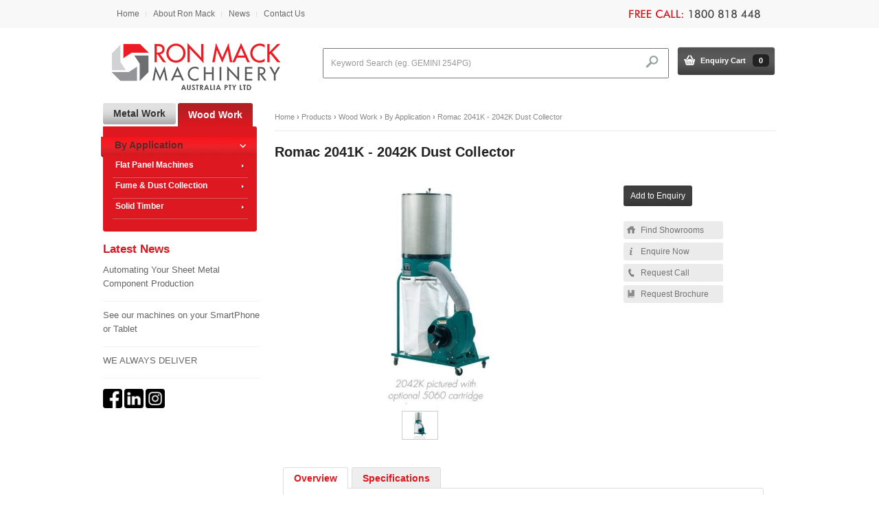

--- FILE ---
content_type: text/html; charset=iso-8859-1
request_url: https://www.ronmack.com.au/products/wood-work/by-application/romac-2041k-2042k-dust-collector.aspx
body_size: 26805
content:


<!doctype html>
<!--[if lt IE 7 ]> <html lang="en" class="no-js ie6"> <![endif]-->
<!--[if IE 7 ]>    <html lang="en" class="no-js ie7"> <![endif]-->
<!--[if IE 8 ]>    <html lang="en" class="no-js ie8"> <![endif]-->
<!--[if IE 9 ]>    <html lang="en" class="no-js ie9"> <![endif]-->
<!--[if (gt IE 9)|!(IE)]><!--> <html lang="en" class="no-js"> <!--<![endif]-->

<head id="meta"><meta charset="utf-8" /><meta http-equiv="X-UA-Compatible" content="IE=edge,chrome=1" /><title>
	Romac 2041K - 2042K Dust Collector
</title><meta id="keywords" name="keywords" content="Romac 2041K - 2042K Dust Collector" /><meta id="description" name="description" content="Romac 2041K - 2042K Dust Collector" /><link rel="shortcut icon" href="/sites/ronmackcomau/assets/img/favicon.ico?v=20190816" /><link rel="apple-touch-icon" href="/sites/ronmackcomau/assets/img/apple-touch-icon.png" /><link id="corestyle" href="/sites/ronmackcomau/assets/css/core.css?v=20190816" rel="stylesheet" type="text/css" />

	<script src="/sites/ronmackcomau/assets/js/libs/modernizr-1.7.min.js"></script>
	<script src="//ajax.googleapis.com/ajax/libs/jquery/1.7.1/jquery.min.js"></script>
	<script>!window.jQuery && document.write(unescape('%3Cscript src="/sites/ronmackcomau/assets/js/libs/jquery-1.5.1.min.js"%3E%3C/script%3E'))</script>
    

	<meta name="google-site-verification" content="0om6LFMksva5LXKj-j0-edZrHmCyEcUVzsxgRTqdi2A" />

 
<link href='/sites/ronmackcomau/assets/public/images/favicon.ico' rel='shortcut icon' type='image/x-icon'/></head>

<body>

<form name="frmMain" method="post" action="/products/wood-work/by-application/romac-2041k-2042k-dust-collector.aspx" onsubmit="javascript:return WebForm_OnSubmit();" id="frmMain">
<div>
<input type="hidden" name="__EVENTTARGET" id="__EVENTTARGET" value="" />
<input type="hidden" name="__EVENTARGUMENT" id="__EVENTARGUMENT" value="" />
<input type="hidden" name="__VIEWSTATE" id="__VIEWSTATE" value="ptlm1XFw63TRC0Qm2LO7VsxqpQqpDWvT0pHe1GoTd8mu5yOVcIjUSF1zl7vze/TmZ0ozhP0XuH/evRXmAcAcphjkxaBvSf/FY/HLAE0hV1MRpqbUA9g3Y/iaOISD9tYJGl+BR/kt8qXTHTI9cHxavnptXKqkI8NLvZ8Ofq+uzM6VpsSL9gSx9Ylix/lA901tEHYaQWttU6vNBLF5O7/c4+ehHjGK57dWYEgT855TZI2XBrmrmcVUjiDn9rmi8HW8OMMHl3M9VA5GJzeFdoZ2UvTxg9oVRTJCppssAwnsz4bc7mp803MykU5q5QFogZvkvcVwj/V8pb6/4w1xDy5CR78/wazSJ6Z2wXN/[base64]/pgSv0V4mFa2lkoWA0eonv4RD5igLzSPYaNtXVYHkQ+czu3xZeZ1p/9PSDIzWQkgeVLkgOD9MxQ+WlUlAr2s7kg/tUylUM+LCQKy+rGqfoRE1TSFmj+mdJEu2WF1RSd642Q0UkFjoJiKXz5Od3c1Z9Ohb5mFz23JfpSWbyQPbzabm8D7vEBBXtgKclPPWkUr/s85t6LY0PLi59nvMkvqLU9dA3tiM6TMfyP0e70GVDTPRfi6h7FLZ/wDF7Bbctub/MuhPb5rrl1NLhZbJn2p+a5EJELAFrNzs3D17/C2A4EMXTTh4VzsVuFdU65RXXl/6otG0pzQD5MhNvlrbt1IG7llWJturbA44RDCW4kxY+emqgLL/wbPiolEFUUqC6bdMAdj+gsU4c63aHywlDus5BhqbQOhDSkoPQIlASc3DFU912s+mLqV2LovYTWdlxuaovpBEIK2yPRwJpa8kM0+QOP8onJQHuKx18d6X2W3vlhJyrRuMmKV76HJJoieRtsJyGAm4i1jlrInq0MMcW8cGTx7MnhzlP/MOd8SacElNo7veXPcn3bfBOAfgh/kX6lpQG+9X6cfhhyiwZzx0cV5sgQMbIyK8JLyvrr/Fb+7fpExzfkeLQNtjrLsh93+LCJjrrFL1WsWyoCqueqw99izW3/L9lmO7m7inaHEQg1ni+NPRphYHJfZfdNCGAdoLF3gLjszr/Hswy9M0/mM9djdS99JvPsl+rbjSjZMOxlHD9hF1m2PRBE2OrYwYTjd21Xozw/nlEcOEeQkQCxX+1nAMOEy/WEWaBqFIC6ravzeNwGB+8O9eSCUdzuWyst/I99aIcStnOo/wveHqaSTvJcG+/6XYQSdMKu1eTQxnQ2ZZG9Dg9ABe6tUk14G2LWhxfTyPZHpulSXdYEwLUtKGiSMJf6nEBXSOUUWH2QEFiB9R5FGnpgBc8rKpPcuw82Fg0RyxaEc/whZIUrVhXWlgvEvZPip12spdRv0uKQ+G+EoohFAppOMRAg9WwVPulbD/nNZncQ3GwFs/Et90qRDldKmrRZeNTOKMzhobO7MZnWO3s7wXFL2w6fOYyPpmBcwmLKSTQp3Ki2aNEpz8jL2glQNvuNtupF7zVr8TyxHtVxKMrMQR5BSatzEHPoqw42x9lu7fX67XX8hNOZ5JJACW34a0nLBy0e5Qxbo4Wsq+uRsqe8qKfdQjIf52p58VNXJX5KdSTZeOL5K/WWLCkO4BRrO4amBUlxOfK15voNYHnkyhJLQS/w6rpuYHoI7twB0RctgU7R4EeRanssi8D5KIb6R85Hj6sYm6ZrgAyQWYSud+91kO0dby3thOuv81AozolE1u/qufk2yzrLW57BQhahG2cHEBg6McTD47aQddU7HDZczlRnNPWPeRAxK1uphBrOdzCt9WkwoBqETjr4OFcUkxt8d6AzYeHWRBAIn7Z2jYcRcbnRklNRmu9wANSZPg3QcRk5KrO8OzpofwbuvH8M91pziIBAPUfatbZdxU/Itwmy0KTx3+NGf4i72wZIPf2o7H+tiwCmIdx47rhRpbcEtNpiGUpUP8ShK6upAQvmDekAr8zMkkxIQFvmTlzsFLBWxSsq0yLUAkxjsx8gqXwfel1qIJqyODFS7INWUNF1iPx2qi96LtY0cdOy0jGgFlMCofY4Q/euGjRyJE3dqtDd/jdU7XiH1FteBvX1rbkesp3ZWtjRTbwWKeo4cka2BRmYDVdPxOYJVNUeAAk962eHsGs63ykzxDbNmzVknePBhoxjueEZevYvSAd53/KZXxSmJbOcLE9DQxJ84jCXtxYFG2pNc4dh9g1EZMCgfQyBKzAo9N2SzG5lNWn0bNRVixh6eztURi7L3KC6XVcWBf05gNh6vwZUyay3vz42t2QBSYChPEQAREruLqBsBi9e0TobgT94WcQ/iyHvrfUnMeGbR/oiAl0EMgTHeRTQUs3fmRgPk5t4hbsBRFs7KHN2LbjuMRJ1XtM/EFIjxn4C2i7nghBg3TkL5W8sHvlHjtxAKBAM9VC6550acM22FDpjz8Cmg7tL+0Fyg4Dvm/48ZAKHrSmTyAnvAhPBRtptPyGLAdxJVzpkkm1yu4LwwFEjiVCWpWF1VITfsNhJG/[base64]/rn+Q+uSbKfMeObnYGLvJjSJPmylhkfaqUMDBFtZfH8hfKMXALspiLPBLju78pS0B8qlkJsYUNulkTtrKts82RPiM3IkVPvjhVenqAMYrH3fP7sDjL7bSXGR4lkw0tnzScjp6LOLmhrktTyu5FDBnDPH0YQH6V2ydUgABuY/jInDEiTGpm+M5R5gqdMT3Ny0ZzQNn3ffzQnK45aa/Gjxk+z8tqhW09j5dAxYbe/JJ4ylyLdO7n77vARc8RHfpxZe0JX1aNZ4jHB4TU2AytsVslVS6XouJhCI4eShSuWSzy8H1c60pL+S0gKOQybksjyEBRCAbOeqEig4DRfEQCPjt1G8BMNX/qABiXjTfyEu/A9wuSF7600xtAUHADpaJ3J3z8B22mQ450e7NEu3R/CTYO6wDQFJwhL2ZWe+GtUqEbgjum62fWYPoo0hv707uDy1dv1fy0HPIt/UOA6QS1zUYy2IcefGn2vKmlbmw4ZadqRaGSX0+SeecfShl6bCUtYR5R6YPUZmWbrFc096cBVIN38mC/IDaBZzbSZb1H+RJ9AgDX+JXQlqDn3b4EZYLAGELkTAZ9OBY1cjFLcTYiujlXJOnSF1OICDD9y9nxpEsdFc3yXLM1aVU3ba2208zc8OApPBGDO4HhbL/8l9Ydiol4dG9Oe+7jWyqqqtk9fEW+X8d25sr/jxerhX5hdRrNc4bEq/towO8qoRLPCgNID8mordZLgzRqj2TrAZUoAc13eA1UxbFDB3+THI9ei3e6uaGITHlaeLnPbTSMy0YNqDVszliWHqXVyVcYsVXefzEPVMQLQ3gJ6bFdGWa5nKoB3rNJBQ+OJHuHr8C5FvJjYImSuERCF5tbYV4K+euYY8QLnzDhVIxeRUZ37iu9CbNr+e3+cI+Z/iRZ/BTVZLVvRTQCjWCv4cwMmsD+97VGlNpP793Fxh4MLEWylj9nOLfsics1n1zJkSp+nB2EvkG7T9SD+jyfIxDa2KNAZSwBPQtkHh5Tza1Aic9JPyFSKNeA6JqV74DBTYza69kS5m0XWhKnW0QiWqsKHe9OLVyCICqbhMFF0dUnXDb4PB6H3B/3nDX9qI8TiTOUnz/M5Zu6ncCAjP0LyGHVbRG0eynMJvI5AQ5S/KbQVCNrvHJBzY3sAMzTJ99Ox9/s9/iKoBKxVhceM9897OxyBTu9PsRfKeuxL7zwE+xugIpMYMzPZrx3UP7wtUUyx08nH1uZjuIYzDzknu1xXLlevldsuaRexuy5CFALP1zgrfXZvoNWpwYF8o+S/wzlPpm1MR8EFpIOBNAHc1T9pDcJYeje1jNH2gn0rTL64i46CpdkjkLw5jEKo139DOf6YLxbLLcRwDbGazA9w0JF6e7yp0LeYzphLAcNr/Q83VKXzOJGl+hMO4IWQTH0uoOH+StFDK2yymU4Ls3/zSHOqQ74DDtEOvKhZreFLVj2ADTKTZklmE4Vo/9W73hj1pGGzl0nFR/Sj6+m9/bV5tOYN3UX+8hKF8TD34v0Md9siHj8hUtzxivkO0P0mj/kTBZwBBGIUmiaBKhnkjgn2lE7h5apNtslaiVOXUWj401Nbp4E2cr5Vc8zF2bI++R2qoJO8kft6NKZrXCYPdDNeqowxqQQYu//GUfyba4iVKJeUD4dV2m53eLehr9fwacbkAWXoU75jXs/Kg2XdttVQs/SlTdQSiNZXj4u5kt1ZY7Ft0DkVoTMb7+LlZhXnHQX5U3EKneKh82yxdqEefzoGhJYk99uumOHrogUDFQYx4/yo8jqLa6QMAW0vOAMSyScNRIirngByuS/r3nUpV2onrHwL4yFsYpuK4AAgeytFiYk8C7OrA/kfrEIsPnMpUr4/t4Z/m4aYLcf3LVKHbvsjPK/w4vFhTPBGnCyuP3xEOpGv6IMotmzZuZEgEy6aWeSiKAWfgNjdxsuQ2YVudN08toR4gW3gVYIA8zruy8OECNQ/BMj4qa0mWJeD9nAshobclpAPI8/6yMieJZ4fIYeBzrN4Gh0r+LEYo2WqG+v3vB/[base64]/e4md2d+T1aZFlOcXOzFoIJwRmqklRgqN/d5RNxRIa9ZtSPdAr7zUMRHtZtc3NrSFCoZJHWYr9Nm8RpDI/74NAspNzFQV35boJmMZppxg05ZM2KwnznrHCbTVa8h1R1XEE85UoXFu7UcBWAxlgvZ+6BHf26AXiO3p3AncTQWdKDNYi+OAdJbq6dYNYYJjeNeOgRqiWKAzYCCOqUfrqBLDQWaBD5kqh2wPaYgkmSUxQTjNx/wcG5RRx8L8s+y0CiKeQjVVGYJbm6ogJi3GK393zh9S7RVAQBE/2+z9Cp3SYUbjHovj+AxwmEWSSaZvqo8hJJzih7tF80RDWNrYyAAZLT2yI1aPmhJK2usJeZf68SthyQ/ZagxblzGJF3NIlfIZWkex0/yU05YQCmna/VRr1DVrkf8ZVPNyh4uh03quFJt9TlsOznl0EUBgwlY8f9D7l9bIvpbywkw2iQBPdsO9VKdeJi/WU4XdVN6uNkNa3WnNLAqcGwcjEHo6lcxTPRCZpeSUlQ2PAnUyVBEO4iqvuY1u1GE7d4Z9Cuxn9CgoOarZT/n3uSGXMWs/6cG2uWGsVLMmsSEhSazs4a/jYMWfxugAYZvJTwn7OT8l1qRrF8sFge6NNNGPibC+cS3R3cIOV+wqAr+IzPb/rNujpm5cLm05oDL37pUJy3wT2BIP24k5TnU1Eku0vOkKQ+F7Zx9dMbQpL2gElJGDlZGHN0MV2wQnpSK8pNwdDKJQp5w9MgV/sH+FHngPmhQ4xMyAnM6nrGdOIE0/jWUBbrSLsEtBWmZBNc5S/pFJe/8mPMFM7ZhRfay2Ev8ngBJGBXNZNvFfpyBvkdEvtVpgA21SOWaFJlwAKd/JuT4qe1c30H7k5Mnd8kclbCRMG3cSEO+MlhqrBHu12ZPnWQPfOfgSIQOZ3EgX9naCY91q8SvdP7RajfGTdRYxWNkDdGel4dn3KmcCnscoeIRfV2IdCuOSeyXcxAHlHxidI/Yd3ER9ovvWfQ85LM26PQE4s8taZV6LLfR/5l2NZpaK55dnJXcQO8PGGshusQzJnNf21tI1i0xUvyXioai/cS05cMXY3iMc8VPU57Rj1HbmY5leunh41th+7Pt5lfB74vtICKApwbznLEhXG6FhRQjr9/N3pvwD3JESzXb0DOKL8CK0TRhkDdEnZKKtRXLb6ub6h6soDIO7zDnunPwG9FkzuSkw+f5fn+UKG77FIvLRI3gfqAGcBLIAfr0t/VgiKtLOJwU5dkuFPuXH7N2G40kOcwiriuqlruvB5HAOGk9jBfgP55nCA0l3xpht4/LS/YE/zUrkznhNWoP6V9MC5hhHQPUR9yQX6tjq/s+0iaRoLwSaEZ+2W+uugZ7klRQSGdE10mOP5rRTq9D7y3oNeQjYy3jWNRQjrENLicrXrI8usQn7ZaD/nEdGA2yqRxAB2rujVND+28XD870TUXcgUrf9T4bGvKq3/s11VUvn8XXbNG1+xb+NrtWdIySFg2xM0dxb6EzBRTlUrgpY1qyGy1ZS213BIs7XHW5sqB9nQrT+SWsbagomQ5y5J8TRHE6HLeAQiVnSh88qVAEf3pCLKzl1jKXGboVaA+v4PZWX49vxSmZumyeJi8MYF5wRY3Tkp1UzzLleoqkXyic6q1OSQEO5vJZLLGJocmTdsG/puRnIy7Kly9MXCEjN2BX9b96BSDdRlYcRICHeFZdMGHx+un8H1tOTvfIyLOlQJaneGs5PvAi5sJa+z1rTtsCq0pgB1lboF/0OoZJXzsLcddzBpwBwm0FY13PczyJGoNKTjh23FKyzPCbgmItf8itXPdLpCMX9iU7xzeeOWpHZbosxraH9kDpVy2kQAp1Hd8FMc0IFLDKJ1QwrLZqEszXYCTfmALNT00QiAR5VQDL2DXxAWBmWfHxHH8ZB3OQHKZ/6IA4pASsBJMeQlLuHsz2Pq+Nh5AkJLpb8FnrZpdJyQwiygjrb8aMg1/MniIycZDF8Yc6Nv21sL0dSNRt1HATfRl1NAus5Xb+UUetQ+j39Jy5IG7HHZd7s8kdEjKrWIB6Ztd17r0A7nPQT/H5xeglUu8Ts5oCLrnZ12QDMxbAQq8Ch9YQ9yfXDqLp096+qZMg49J734ZCFhkR+VnRGoXxmubidvDHq8v2HUP0eC9/L2PhNhtr+WxjS7U4HVCy+Y0AbkKTSunYtn0CozYlXAGhUdD1RNUzA454WE7w5AjX0BFdlPKI2dcFYIEcRsUrvPmUH1BjVaoy5NeB3vRFK962aPJJoeMpigg1y9+INQ1ZXE4Xr4eO/oWhDxhCMWLx+RJjB4QJHHP+Nw6M0YOcAkT8rDs92OJmcivr98pHeE9Yp6HzWaV3bLcSKVHuAUXnqVrx4AD9nS8jY51Vo5xGEJTDM5akKCeiRHZeb71DecwW6oWhtwgaxTkn2hAMjMAhw3/sNV1kZXogE2GHYtPVmK4/K0vMNA3M8cy2Nb3tSljObE+1mmBY6hQ/OnY2BrWKF2OdZo+Evz0EcH+YpZtdkPE5zOM8TRS88t3vvUUIHVVZR36k+qL+xFLg1wKO6xlB2zd9WZh//3w2ENkqCvkYtv4bvGxGG/YX8Qn2K0t0/tXpMzzr/xk0+5Z3s6OmX81SUFsDKT7WvFBlPDp3ZGOorBxpKmQoSxuiNE7/gF8wkBj/[base64]/igHbaHhZSvYrCWM6m6MSLc3Gd5sZhmzuzCxG15gpNzJZ1/u14Gxk1ygyNyGDk4E5N+91ArSoJZlUD3C1w2d+8qXV1/ZFY6wZbL4EuwGnsWEKq09oC02uB4mAAHitdyYa4NhHfMaPJzxEP13t8YkC5qGMkP42iAShHioCJ1r599acn7CkCoxFmBT7/lijxNbSVHi2izbb8ZPlR7q/EBeXegY1V1jZ6Lw3clY7RKrHdV/wzW4PDu9ZZY/dZ1oUF6KOHP3x9NP/msxSq0da8vHzgpqPAb2B4CbGqZfHNQXfOu0mLK69HBxHx0s+OAUJCVeahpdvQppINoYSBuvf/MlQg+qV89sFXqjSrWYv3FAXExbDnbdIE3/BDaCJt+VipFOtpoqSP1MoMH/g5Yc6DOlIsBeEt1N9B/4IVe8JbwTUCcgphRFwOfeQGl6ncqgjGCdvW3LKm80hC4j1jSrXESKdwdxYl88bm4Qj3NyEztEzXoYvEWQZWhCzOrSj2VhW+o2rlc8GESGL2i/Wil30bSX4JYY/YMaAzD2cnNGP5oTzaFEXzcP80NEw+5CEiYYB/A1NSpsr9CsuS3fS46JHw3Jjvr0v1nWFinRryh1fPU21/MzlOscAWyJwhmX68U7TBvsSCP2HO78po5NAXf9s/yXlo2rP3Yl1NWs2X16EEgf5eKrpMbaUz1S0Y6EdQAlmFBYLcFg23PXUwncpkWrJ6Ma5NHS/VFzysqozYrYg2mIuDZcEqQsWAME9nYKQum3eoEe2J+OGIi4b4Z2SmcOii0lQvrLTd1s289XXzRLApe6t21jDEULv2SPuT4UOOiO+XFWv79I18TSXU2wCTo7pzSkf586qp6zHsVCappS48dfEuKN+OOsQ2/+vtBEBJLIAvGPupHhw0Wb4ZqprCjmidpnvZODNmtcWIhoO1yA4BBKV6+WSMxbqE5gHgbyMJGOGrJu8cE/NuSnS2toML47OVoeNY1w/LdQaRd+84GodAY0/dl80ZRKeUiSuB+UnzdcFJtPhu/qalEYdoXHd89GuKFk7Zq6Q5x4cpBrMfFwKEAtIGggsYnsKmB8mt5OnpTuBXPnAEJsjAJRpJbkz3aXt49m8GjC8RZ4N55dKRl2v1nFoPBDgUppIPPY3bZ2B0k8akr5sBQiwN2hHxNkHb3xGVj64O71+/Ig1EYUHNBS5TZM4Lruj1/rWdiCK1XJ+1DI47NfSCKcx0v+napq8h7N/5xxoxGRJ646snrRcHsn8eGTT8qY7igqakf5Sbv32RNwyUiKYeg4FpdWhSc1kbT77aKCP6ZAPcTBn4iAAsLRa0nV2gFGoycXRw8MvXZpIPr6H/ME0Ip6MCEEkyzUqIfNWq/H3Mm7vOw5FIsSrihrJccvUXsT84k/qr+KA6q0bec18k0XjJE/bS7+5OcpwTddREhQKB1q/DrJle83AZX+PpewT2nFiiXgjKn5UluZtk9nBv6gU0ch6LheChSRC8eECW7B9Kv+vr5O3k2kooET7Eyc1dmHCidaWPklze8gd43UTgOuopITf3T4F88ejhQxGbKA1R3WolF0tCYDtZ+iamDeniv4DMIyYRGBQdtGrEwW39rPCZ2/taW4+t9n2MNWbATe+Bh/RzOz5QC2xkz+hucmaD+YXOO9Im1Ay4zfCg/6Y9PcyW1afNDjeRysE5hcuHV0aJouoRiMAR1SQ2BBR9wN1/BMGHv/U83Ag69iX0jbywohxlYlaeL84VdTEAMQP10N8uaLpUexNlYaMq+3T/qFCHsRRCP+pcpPZJF6iFsHrWyzvR9RsMQun2YSLYOY+zmIhzqZslTnR4mlKn+sXdt7vRoAYyTYFx1TcY72K3CIxsoKCM8579icGjISC0BOL7tV8l9JAP2or3B0klb7bbRWJNt2EjOk/[base64]/YwUqCnbLXd9HpE4ZB794pNcmS7UgzJ8TbygZULKXH9tp6b4Ge62Ym/twJIacYb6NzZ/fvHQ34/irpt2fU/DuDHvMJwRHjU/MaMdCEaMKjA6VvGubyCxuXI2gaUkZWRzvxFdTZddRiSOZ/oUprQwzoVk8CcUZ6zm4r/IRaO8ZFWqSgHbu1loq3c3royUoLHG/H/lWZo9n9PcD1kmQXhidr064aPhL2gUMtEVoJtqliOKpqDkXy4+sb4oyH8xj7z2S1uUIMoJzH3vs2J9o6piUpTJ4gsvK5a/ZjEsIK2b3Xne/NHizR2NebPeTO2rKy+93pzZyNBH1diS35eNzxZ+MDjwJjgCCxU5VzNnsFoV758+1AuHnyNA6pVE3KSCoD+evMU3QrEub3BZjfKRkA3rSSoNy7iAsbpCmJbFZlFPyy1R0KPyFj+7lQd4J+dB8v8/WLiAC9l62vct20FAjBEnnMtk7KDByKJqJQQeowZNGZ+9i+e/[base64]/d/Kb8JF2uti7oQ9FEyW9HRKHO/[base64]/kR9zBymYD3ivVvWe171Koyw9mAOO652gEvtfvI5ZDG5ZHTX0fl3t3DWjfRLZTlsnw8xr01dj3sputePWewBnv9/GZqb4iJjthVwRg3zz6VMwGgZb52c8dm/X9tUY9dcAkzu/ejq5uStvCksc8MvW3XbR5jXK78ToeY+mHSunJnPf5TDcbDYAPNX8fS8B6glsSYYmItoz1cRC4r/8/3rZQ3EcGerW8O0v5mZHW6CzuRzlxWOb4r7ZMLlK4JaYTa232tlE82hv4FDOf1CZlS3eSTXzDCi2GZxeKDPrzoMxK5Vpqm1slm4b5D81ZpHJine/28nLN9W5Ps+g1B+XYqvTEls3SehVvXERIf8FqvAiak5V9fVKJf2BJ0DS0zm+A+IsVPaUo7Xii/Z++xkqq4J/RPqkenfsBBioaBGYAm0PPu4rhRoa91woVBF6XW+R3bYP4oVD7F+lSDTzr6YWr3fqOy/4nnokgzjktfintS1b8suXZ9lZxdD4Ph1S+azfmNqL4hKzoV6iMqx/eRtfOac2uKAOGUUfBUM2LkiLIW+ouwktrERUZJCXmBE5T2aaFvZern0ALwAX+o6chUmS0RxFsy8yDkCC1lsrS9qbN56gLUnwyscX5PwLkZWf8M/Zgzsm/DZR2a/zauDZ6zzdVDYrTiUx/w7Pjvk7fhuoJmc2e3/3Z38G3XnjtRBCDgUc54KFvdR5KZmAO5O9jtL6R10icvF4FwA/B3X/ryrafMzYNkVkIYSXgkeapvP7W8ieLjnMpGCsqbD0UbtXKOLiSuWmXlWE3fdZ7RTtiEj7aspw4PDeK9fkmNWGmbTxC/VRlFpC/Zbv2XpUG3InqrUInRhOb6XXLT2HWpFDjzYXn/U0Phwg2+oqcnhEUK0KM+hdTzC0wNUUVJp5d/hXmmWy2CDvwNQr1tKZ9o91eRbiitru9JqDML1RiPGSqKNJDAjNbPFElai3QTEJKXjqyj3joqNXsBvhoqZ/3wf/uWckQ4klt4eOCvgWSP3MHsnnMian274vWWF4ACgX1Pv4QzajskyyQy9MxFqcNJADEuNRWMk9LpP2hMjOBkB81URxmpNMy1GRnS+x49ZYCRAZaTzJ/PxiwDaXDC2Xeous7Y1rWQkH9z4KO3Ia9jRvae8RxTxElX4RBUoyfwEwPDVvi+CaG8Re5z1EPPfPP0NG8n/vF1eZhS5EyMdE+PZzhOz9aLtst2k7hosFe/mgYnx5xxHduRo9IOKsJ2kWGAt/q5c5HefQLjyj32lU2Qal3UpRqMJfyCOmsVU4npK2BKBDAs9penhtsz4b82XuCEoVG74RCxmADdRVpRW4jySVjk8DKbrb71CHNP0Itm4cIqOKM9jIEa9UH+aF9bf+bCIBH230UHBHrk//lBBlM2EJMbuQ9W/OCnUQftZY+Fh0HfSUPX/SupQKc+YNrRIqEItXZg2+dTD7DExUUM3m5/ZSMgbReX6b6JnrJSAKnfzp0NfUrBNlPPRWyN8TYOuWC6AFaVGLLdh5LVoAzZ6Y29Il2WCb6xBT65JmwdOQ823BRNEdaaC2OdJccGOM2njYB4akRxXWQXE2WJdWhFJjUcH2uO9I/fzAM0HCwo4lJcOZ3KtAFrPl9XgaREp216njY/OiEkhhFKv6gupShcj4GVBnVKdF5abBO42rSQcde4Nlgw7ilM0Hup9xkkiupHGS4nCy/+gLF6w3Mvqm9MhAjPJ5FQFdhK9po0dCwq3v/fHm5CBvAPmY7b7ChNl8IhJJYfFKoLWSE8Fp87+UZhQa+5TGl9RKrlAPBOoIxtNqCqb2CIYoM51KLL1mPSZfjnDU3VUiajUtf99B6vwN7lYTME7fdhxJ0fGNAFdVLUgKlDBuiv3NwKFITOSfho7gatT3yHFB2cVazN2kf7ADmHH1d6icpaA7vtPea+LeVCiHAK/F4gygaCNTEJuSegnm/b0lmOflcAJeKg57BfgoOfjXbr5o7mwWUy4qOTo1Ky3+yjT9vV6FK8/GZ5IixNrwR3RK3jxsDmpx6lFU78NrdMsMEnIE9w4YtCv1bO0behazGzzdrNNCpBQYelWWilyo1cZIf0XYHoKVfHbti/d8cTbW5xabHuSrdtrKsA9SptlmYFuF1Et0GMTf60yIno5E38X2AsvN7B1TI2TR92PbMYVuOES9u0ez+AN0gtMxjtzp6MF/3fR7I7yn0gtuRgP9tZ1TcOYBzVE/e3MlmokUqAIP8KkPFfsT1iz7Jdh4YVLrJi6mNus78sUgh5tA6QMWGiTGPTCRVO+n2VJK+lUWn15lyTJjfiJD1fMPk3hI4rdJAG4mofrX2DFr5sAzzUXkfFQbOKZnhBMtgA2iCtO+G3aYpMHxdrkjQDwO5iB2Zd8uK9lmi/CTzg/eLZmQ4Ot+NE7hkxQc7jZDaNdoPNbyQpvXQ5Wnfh+a138ux82g1M+fP2+EYbSgtRfYnvL/LO5OO6UhgTHWKp6Q=" />
</div>

<script type="text/javascript">
//<![CDATA[
var theForm = document.forms['frmMain'];
function __doPostBack(eventTarget, eventArgument) {
    if (!theForm.onsubmit || (theForm.onsubmit() != false)) {
        theForm.__EVENTTARGET.value = eventTarget;
        theForm.__EVENTARGUMENT.value = eventArgument;
        theForm.submit();
    }
}
//]]>
</script>


<script src="/WebResource.axd?d=nC97ivGpjwNIk8SV1X4KdzZrcwUraCD8rElC7cYut6GRl_skzxUU_Zb0Vev5VL03AL364EzrSFn9_qBL4I0TQ1bD9TQ1&amp;t=638568892745067788" type="text/javascript"></script>


<script src="/components/webpages/scripts/SiteSearch.js?v=v5.51.1.41" type="text/javascript"></script>
<script type="text/javascript">
//<![CDATA[

$(document).ready(function() {
    MintoxJS.WebPages.SiteSearch.initialize('/site-search/default.aspx', 'sitesearch_pnlSiteSearch', 'sitesearch_search', 'sitesearch_submit', 'Keyword Search (eg. GEMINI 254PG)');
});
//]]>
</script>

<script src="/components/ShoppingCart/jscript/CalcEstShippingPerProduct.js" type="text/javascript"></script>
<script src="/ScriptResource.axd?d=DjksNG3f0zxFZ2d3yZkXxw9ksD3eYsD4r1DxU-iKtxgTDMfIopzBVDbur30KkKDj8kkZ3LaU1ji7GWvtzwrJECnQLa0ypZYzsxWKNeK4r1R936QiQhjooUJ0R6gP4jUWCuF_PVowO7Dv3KXBp3lDICPsxJI1&amp;t=7266186d" type="text/javascript"></script>
<script src="/ScriptResource.axd?d=-YjzXC1x35D--6UTu_ZcUzjQNVnLX0bD3QW7rJMQG6pz49bCqYrGMv4jn8IWUBlvAIxcHemx-NVwT52fi6y9whmfjun9qQrSY9V19x5VIFOE1ARFHA3TNyfyRGofbi0LPwbFIADyDVSD1ctgmmBLN1lZ1NiI5qEe-6J-pYRNmZW1uUfV0&amp;t=ffffffffc820c398" type="text/javascript"></script>
<script src="/ScriptResource.axd?d=9FLyyyrIkcnRKQ3EDQPnmPiGIqSV1K_RMBNy5kcqQSzCKWkbRMJOMifghHo6MLoSwSuc8p5sQA3_hpAei17eeBP2s4zwUK_Xpo3wK_VmsBEFnbcfjtOJ2S2JHFVt8dgtSSPGXN_O4CkaiEpcZbYX4jcPe1SOXKyHvMnysfTE7SXgZzQX0&amp;t=ffffffffc820c398" type="text/javascript"></script>
<script type="text/javascript">
//<![CDATA[
function WebForm_OnSubmit() {
if (typeof(ValidatorOnSubmit) == "function" && ValidatorOnSubmit() == false) return false;
return true;
}
//]]>
</script>

<div>

	<input type="hidden" name="__VIEWSTATEGENERATOR" id="__VIEWSTATEGENERATOR" value="65AF17FC" />
	<input type="hidden" name="__VIEWSTATEENCRYPTED" id="__VIEWSTATEENCRYPTED" value="" />
	<input type="hidden" name="__EVENTVALIDATION" id="__EVENTVALIDATION" value="8QZX/ru68a8dwgHyn8l59Em8lv1Guhiy9KD8KdKeF9MI4YDEle+P4K4RYRSNSxWe4Tm7g5LbwDa5HyxeI8R5J7gTsvZAMMKXFZsf5Lo6D1MWy0cx5CdSywt7aWutuvvMCgkROQ7idnzLkboa/br37RoMzBYz0hyXsdQazWJY52x54fjX7CyfZH4SHXkXsiImLlXTkVNEok7mvkItdtF/0D0Crhg=" />
</div>
<script type="text/javascript">
//<![CDATA[
Sys.WebForms.PageRequestManager._initialize('scmMain', 'frmMain', ['tctl07$updPanel','','tcontentControl$upProducts',''], ['scmMain',''], ['contentControl$ProductAddToCart1$btnAddToCart',''], 90, '');
//]]>
</script>
<input type="hidden" name="scmMain" id="scmMain" />
<script type="text/javascript">
//<![CDATA[
Sys.Application.setServerId("scmMain", "scmMain");
Sys.Application._enableHistoryInScriptManager();
//]]>
</script>

<span><a id="top"></a></span>


<div id="container">

	<header>

		<nav role="primary" id="main-nav">
			<ul class="menulist" id="listMenuRoot"><li><a href="/">Home</a></li><li><a href="/about-ron-mack/default.aspx">About Ron Mack</a></li><li><a href="/news/default.aspx">News</a></li><li><a href="/contact-us/default.aspx">Contact Us</a></li></ul>

		</nav>

		<div id="freecall" class="ir png_bg">Free call: 1800 818 448</div>

		<div id="logo"><a href="/" class="ir png_bg"><img src="/Sites/ronmackcomau/assets/img/logo_ron_mack.gif" alt="Ron Mack Machinery" width="220" height="60" /></a></div>
		<div class="site-search png_bg">
			

<fieldset>
    <legend>Search</legend>
    <div id="sitesearch_pnlSiteSearch">
	
        <input name="sitesearch$search" type="text" value="Keyword Search (eg. GEMINI 254PG)" id="sitesearch_search" tabindex="1" class="textfield" />
        <input type="submit" name="sitesearch$submit" value="Search" id="sitesearch_submit" class="button" />
    
</div>
</fieldset>

		</div>
        
        <div id="cart">
        	
    <div class="cart-preview">    
        <div id="ctl07_updPanel">
	
              
            <div><p><a href='/cart/default.aspx'>Enquiry Cart <span class='amount'>0</span></a></p></div>
        
</div>
    </div>

			
		</div>
        


	</header>

	

	<div id='main' class='clearfix'>

		<div id="column1">

			

			<div class="pg_content clearfix">
            	
                
				
                

<div class="breadcrumbs" itemprop="breadcrumb">

	<a href="/">Home</a> 
	<strong>&rsaquo;</strong>
	 <span>Products</span>
	<strong>&rsaquo;</strong>
	<a href="/products/wood-work/default.aspx">Wood Work</a> 
	<strong>&rsaquo;</strong>
	<a href="/products/wood-work/by-application/default.aspx">By Application</a> 
	<strong>&rsaquo;</strong>
	<a href="/products/wood-work/by-application/romac-2041k-2042k-dust-collector.aspx">Romac 2041K - 2042K Dust Collector</a> 
	
</div>
                <div class="mainContent">
					

<script type="text/javascript" src="//ajax.microsoft.com/ajax/jquery.templates/beta1/jquery.tmpl.js"></script>

<script type="text/javascript">

	$(document).ready(function () {
		$('input[id$="chkCheckToEnquiry"]').click(function (evt) {
			if ($(this).is(':checked')) {
				$(this).parent().next().children('[id$=txtQuantity]').val('1');
			}
			else {
				$(this).parent().next().children('[id$=txtQuantity]').val('0');
			}
		});
	})

</script>

<div id="contentControl_ValidationSummary1" style="color:Red;display:none;">

</div>
<div class="shop">
    
    <h1>
        Romac 2041K - 2042K Dust Collector
     </h1>
   
    <div id="contentControl_upProducts">
	
    <ul class="product-list product-detail clearfix">
        <li class="product-item clearfix" data-product='{"productType":"Normal","sku":"Romac003","categoryID":4328,"stock":-1,"qtyID":"contentControl_ProductQuantity1_txtQuantity","currentCartQty":"1","orderBy":0,"ProductBundles":[],"price":100.00,"baseprice":100.0000,"allowFreeShipping":false}'>
            <div class="img">
                
                
                
                

<script type="text/javascript">

    function openWindow(url) {

        var params = 'width=' + 850;
        params += ', height=' + 600;
        params += ', top=0, left=0';
        params += ', resizable=no,status=no,location=no,menubar=no';
        params += ',scrollbars=' + 'no';


        window.open(url + '/images', 'additionalImages', params);
    }

</script>

<div class="thumb">    
    <img itemprop="image" src="/sites/ronmackcomau/assets/public/image/products/Thumbnails/210666-Romac_2041K_2042K_Romac_2041k__thumb.jpg"
        alt='Romac 2041K - 2042K Dust Collector' /></div>


               
               
                
                <div id="contentControl_productBrand1_Div1" class="brand">
    <a href='/products/brand/romac/default.aspx'
        class="on">
        
    </a>
</div>

            </div>
            <div class="details" id='2b809004-ee79-460c-bd3b-01826a252e74'>
                
                

<div class="status">
    

    

    

    

    

    
</div>
                
                    <h2 class="title">
                        
                        Romac 2041K - 2042K Dust Collector


<span class="sku" itemprop="sku">
     Romac003</span> 
                    </h2>
                
                

                

                
                

                <div class="shortdesc">
                    
                    <div id="contentControl_productDescription1_productFullDesc">
		<div class="detialTabCont">
<div class="clearnOut">
<ul class="tabCtl">
	<li><a class="tab1 isOn">Overview</a></li>
	<li><a class="tab3">Specifications</a></li>
</ul>
</div>

<div class="tabContWrap" style="clear:both; position:relative; ">
<div class="tabCont1"><strong>Features include:</strong></div>

<div class="tabCont1">See Specifications.</div>

<div class="tabCont2">
<p>&nbsp;</p>
</div>

<div class="tabCont3">
<table align="center" border="0" cellpadding="0" style="width:100.0%;" width="100%">
	<tbody>
		<tr>
			<td style="width:20.0%;">
			<p><strong>Model</strong></p>
			</td>
			<td style="width:12.0%;">
			<p align="center"><strong>2041K</strong></p>
			</td>
			<td style="width:12.0%;">
			<p align="center"><strong>2042K</strong></p>
			</td>
		</tr>
		<tr>
			<td>
			<p>Impeller Dia.</p>
			</td>
			<td>
			<p align="center">10&quot;</p>
			</td>
			<td>
			<p align="center">12&quot;</p>
			</td>
		</tr>
		<tr>
			<td>
			<p>Motor</p>
			</td>
			<td>
			<p align="center">1 HP</p>
			</td>
			<td>
			<p align="center">2 HP</p>
			</td>
		</tr>
		<tr>
			<td>
			<p>Capacity (cfm/m /min)</p>
			</td>
			<td>
			<p align="center">1300</p>
			</td>
			<td>
			<p align="center">1600</p>
			</td>
		</tr>
		<tr>
			<td>
			<p>Max. Static Pressure (Inch of Water)</p>
			</td>
			<td>
			<p align="center">11</p>
			</td>
			<td>
			<p align="center">11</p>
			</td>
		</tr>
		<tr>
			<td>
			<p>Sound Rating (db)</p>
			</td>
			<td>
			<p align="center">60-70</p>
			</td>
			<td>
			<p align="center">60-70</p>
			</td>
		</tr>
		<tr>
			<td>
			<p>Intake Opening (mm)</p>
			</td>
			<td>
			<p align="center">&Phi; 152 x 1<br />
			&Phi; 100x2</p>
			</td>
			<td>
			<p align="center">&Phi; 152 x 1<br />
			&Phi; 100x2</p>
			</td>
		</tr>
		<tr>
			<td>
			<p>Packing Size (cm/cub. ft.)</p>
			</td>
			<td>
			<p align="center">94.7 x 55.9 x 45.7cm(8.55 cft)</p>
			</td>
			<td>
			<p align="center">94.7 x 55.9 x 45.7cm(8.55 cft)</p>
			</td>
		</tr>
		<tr>
			<td>
			<p>N.W. (kg)</p>
			</td>
			<td>
			<p align="center">55</p>
			</td>
			<td>
			<p align="center">60</p>
			</td>
		</tr>
		<tr>
			<td>
			<p>G.W. (kg)</p>
			</td>
			<td>
			<p align="center">60</p>
			</td>
			<td>
			<p align="center">65</p>
			</td>
		</tr>
	</tbody>
</table>
</div>

<div class="tabCont4">
<p style="text-align: center;">&nbsp;</p>
</div>
</div>
</div>

<div id="galleria">
<ul class="gallery">
	<li class="active"><img alt="" src="/sites/ronmackcomau/assets/public/Image/productImages/Romac_2041K_2042K_Romac_2041k__thumb.jpg" style="border-width: 0px; border-style: solid;" /></li>
</ul>
</div>

	</div>

                </div>
                
                

                
                <div id="validation">
                    <div id="contentControl_ValidationSummary2" style="color:Red;display:none;">

	</div>
                    <span id="contentControl_cvChildProductQuantities" style="color:Red;display:none;">* Please insert a quantity.</span>
                </div>  
                
                <div class="functions">
             
                    <div class="pricing clearfix">
                        <div id="contentControl_ProductQuantity1_Div1" class="qty">
        <label for="contentControl_ProductQuantity1_txtQuantity" id="contentControl_ProductQuantity1_lblQuantity" class="lblQty">Qty:</label>
        <input name="contentControl$ProductQuantity1$txtQuantity" type="text" value="1" id="contentControl_ProductQuantity1_txtQuantity" />
    </div><span id="contentControl_ProductQuantity1_valQuantityRegex" style="color:Red;display:none;">* Invalid quantity</span><span id="contentControl_ProductQuantity1_valQuantityRequired" style="color:Red;display:none;">* Invalid quantity</span><span id="contentControl_ProductQuantity1_valQuantity" style="color:Red;display:none;">* Insufficient stock</span>

<script type="text/javascript">
    $(function() {
       
        $("input[id*='txtQuantity']").bind('keypress', function(e) {

            if (e.keyCode == 13) {
                $("input[id*='btnAddToCart']").click();
                return false;
            }
        });
    });
</script>
                        <div class="group clearfix">
                            
                            

                        </div>
                    </div>
                    
                    

                    
                    

                    <div class="cart-buttons">
                         <!-- stock alert subscription -->
                        
                        
                        <input type="submit" name="contentControl$ProductAddToCart1$btnAddToCart" value="Add to Enquiry" onclick="javascript:WebForm_DoPostBackWithOptions(new WebForm_PostBackOptions(&quot;contentControl$ProductAddToCart1$btnAddToCart&quot;, &quot;&quot;, true, &quot;2b809004-ee79-460c-bd3b-01826a252e74&quot;, &quot;&quot;, false, false))" id="contentControl_ProductAddToCart1_btnAddToCart" class="button add" />
    
    
    
                        
                        <input name="contentControl$ProductViewCart1$Button1" type="button" id="contentControl_ProductViewCart1_Button1" class="button view" value="View Enquiry" onclick="javascript:location.href=&#39;/cart/default.aspx&#39;;return false;" />
                        
                        
                    </div>
                    
                </div>
							 
                
                    <div class="supplier">
                        
                        

                    </div>
                
                <div id="related-products">
                    <h2>
                        Related Products</h2>
                    
                    

                </div>
            </div>
        </li>
    </ul>
    
</div>
</div>

<div id="calculateShippingMethods">
	<div class="content" style="display:none">
		<div class="body">
            <div class="loading loading-methods" style="display:none">Loading Shipping Methods</div>
						<div class="form-group form-shipping-method" >
              <strong id="shippingMethodHeading">Available Shipping Methods:</strong>
                <div class="shipping-method shipping-method-paid" style="display:none">
                 </div> 
                 <div class="shipping-method shipping-method-free" style="display:none">
                 </div>
            </div>
          </div>
   </div>
	<div class="error" style="display:none">

	</div>
</div>


                </div>

			</div>

			
			<div class="social clearfix">
				<!--<div class="twitter" style="float: right; padding: 10px 0pt 0pt;display:none;">
	<a class="twitter-share-button" data-count="none" href="http://twitter.com/share">Tweet</a><script type="text/javascript" src="http://platform.twitter.com/widgets.js"></script></div>-->
<div id="fb-root">
	&nbsp;</div>
<script src="http://connect.facebook.net/en_US/all.js#appId=198923170154367&amp;xfbml=1"></script><fb:like font="arial" href="http://www.ronmack.com.au" send="true" show_faces="false" width="450"></fb:like> 				
			</div>

		</div>

		<div id="column2">
        <div  style="position:relative; left:-3px;">
        	<div class="clearnOut">
                <ul class="categoryNavCtl">
                    <li>
                        <a class="ctlMetal">Metal Work</a></li>
                    <li>
                        <a class="ctlWood">Wood Work</a></li>
                </ul>
            </div>
            <div style="clear:both; position:relative; ">
            <div class="mentalNav clearnOut catNav">
				<div>
	<ul class="productlistmenu" id="metalMenuApplication"><li><a class="sub" href="/products/metal-work/by-application/default.aspx">By Application</a><ul><li><a class="sub" href="/products/metal-work/by-application/cnc-machinery/default.aspx">CNC Machinery</a><ul><li><a href="/products/metal-work/by-application/cnc-machinery/cnc-beam-line/default.aspx">CNC Beam Line</a></li><li><a class="sub" href="/products/metal-work/by-application/cnc-machinery/cnc-boring/default.aspx">CNC Boring</a><ul><li><a href="/products/metal-work/by-application/cnc-machinery/cnc-boring/horizontal-borers/default.aspx">Horizontal Borers</a></li><li><a href="/products/metal-work/by-application/cnc-machinery/cnc-boring/vertical-lathe-borer/default.aspx">Vertical Lathe / Borer</a></li></ul></li><li><a class="sub" href="/products/metal-work/by-application/cnc-machinery/cnc-lathes/default.aspx">CNC Lathes</a><ul><li><a href="/products/metal-work/by-application/cnc-machinery/cnc-lathes/flat-bed-lathes/default.aspx">Flat Bed Lathes</a></li><li><a href="/products/metal-work/by-application/cnc-machinery/cnc-lathes/large-spindle-bore/default.aspx">Large Spindle Bore</a></li><li><a href="/products/metal-work/by-application/cnc-machinery/cnc-lathes/slant-bed-lathes/default.aspx">Slant Bed Lathes</a></li><li><a href="/products/metal-work/by-application/cnc-machinery/cnc-lathes/swiss-lathes/default.aspx">Swiss Lathes</a></li><li><a href="/products/metal-work/by-application/cnc-machinery/cnc-lathes/vertical-lathes/default.aspx">Vertical Lathes</a></li></ul></li><li><a href="/products/metal-work/by-application/cnc-machinery/cnc-lasers/default.aspx">CNC Lasers</a></li><li><a class="sub" href="/products/metal-work/by-application/cnc-machinery/cnc-milling/default.aspx">CNC Milling</a><ul><li><a href="/products/metal-work/by-application/cnc-machinery/cnc-milling/double-column-gantry/default.aspx">Double Column / Gantry</a></li><li><a href="/products/metal-work/by-application/cnc-machinery/cnc-milling/horizontal/default.aspx">Horizontal</a></li><li><a href="/products/metal-work/by-application/cnc-machinery/cnc-milling/vertical/default.aspx">Vertical</a></li><li><a href="/products/metal-work/by-application/cnc-machinery/cnc-milling/5-axis/default.aspx">5 Axis</a></li></ul></li><li><a href="/products/metal-work/by-application/cnc-machinery/cnc-pressbrakes/default.aspx">CNC Pressbrakes</a></li><li><a href="/products/metal-work/by-application/cnc-machinery/cnc-plasmas/default.aspx">CNC Plasmas</a></li><li><a href="/products/metal-work/by-application/cnc-machinery/cnc-welding/default.aspx">CNC Welding</a></li><li><a href="/products/metal-work/by-application/cnc-machinery/cnc-wirecut/default.aspx">CNC Wirecut</a></li></ul></li><li><a class="sub" href="/products/metal-work/by-application/metal-work/default.aspx">Metal Work</a><ul><li><a class="sub" href="/products/metal-work/by-application/metal-work/bandsaw/default.aspx">Bandsaw</a><ul><li><a href="/products/metal-work/by-application/metal-work/bandsaw/automatic/default.aspx">Automatic</a></li><li><a href="/products/metal-work/by-application/metal-work/bandsaw/horizontal/default.aspx">Horizontal</a></li><li><a href="/products/metal-work/by-application/metal-work/bandsaw/mitre/default.aspx">Mitre</a></li><li><a href="/products/metal-work/by-application/metal-work/bandsaw/vertical/default.aspx">Vertical</a></li></ul></li><li><a href="/products/metal-work/by-application/metal-work/grinders/default.aspx">Grinders</a></li><li><a href="/products/metal-work/by-application/metal-work/horizontal-boring-machines/default.aspx">Horizontal Boring Machines</a></li><li><a href="/products/metal-work/by-application/metal-work/lathes/default.aspx">Lathes</a></li><li><a href="/products/metal-work/by-application/metal-work/milling-machines/default.aspx">Milling Machines</a></li><li><a href="/products/metal-work/by-application/metal-work/turret-mills/default.aspx">Turret Mills</a></li></ul></li><li><a class="sub" href="/products/metal-work/by-application/sheet-metal-fabrication/default.aspx">Sheet Metal / Fabrication</a><ul><li><a href="/products/metal-work/by-application/sheet-metal-fabrication/beam-rotator/default.aspx">Beam Rotator</a></li><li><a href="/products/metal-work/by-application/sheet-metal-fabrication/de-burring-finishing/default.aspx">De-Burring / Finishing</a></li><li><a href="/products/metal-work/by-application/sheet-metal-fabrication/guillotines/default.aspx">Guillotines</a></li><li><a href="/products/metal-work/by-application/sheet-metal-fabrication/laser/default.aspx">Laser</a></li><li><a href="/products/metal-work/by-application/sheet-metal-fabrication/marking-systems/default.aspx">Marking Systems</a></li><li><a href="/products/metal-work/by-application/sheet-metal-fabrication/pressbrakes/default.aspx">Pressbrakes</a></li><li><a href="/products/metal-work/by-application/sheet-metal-fabrication/plasma/default.aspx">Plasma</a></li><li><a href="/products/metal-work/by-application/sheet-metal-fabrication/plate-rolls/default.aspx">Plate Rolls</a></li><li><a href="/products/metal-work/by-application/sheet-metal-fabrication/section-angle-rolls/default.aspx">Section / Angle Rolls</a></li><li><a href="/products/metal-work/by-application/sheet-metal-fabrication/turret-punch-press/default.aspx">Turret Punch Press</a></li><li><a href="/products/metal-work/by-application/sheet-metal-fabrication/tube-pipe-benders/default.aspx">Tube & Pipe Benders</a></li></ul></li><li><a class="sub" href="/products/metal-work/by-application/aluminium-machinery/default.aspx">Aluminium Machinery</a><ul><li><a href="/products/metal-work/by-application/aluminium-machinery/aluminium-cutting-saw/default.aspx">Aluminium Cutting Saw</a></li><li><a href="/products/metal-work/by-application/aluminium-machinery/length-measuring/default.aspx">Length Measuring</a></li><li><a href="/products/metal-work/by-application/aluminium-machinery/machining-centre/default.aspx">Machining Centre</a></li><li><a href="/products/metal-work/by-application/aluminium-machinery/mitre-saws/default.aspx">Mitre Saws</a></li></ul></li><li><a class="sub" href="/products/metal-work/by-application/reinforcing-machinery/default.aspx">Reinforcing Machinery</a><ul><li><a href="/products/metal-work/by-application/reinforcing-machinery/benders/default.aspx">Benders</a></li><li><a href="/products/metal-work/by-application/reinforcing-machinery/cutters/default.aspx">Cutters</a></li></ul></li></ul></li></ul>

</div>
<div>
	<ul class="productlistmenu" id="metalMenuBrand"><li><a class="sub" href="/products/metal-work/by-brand/default.aspx">By Brand</a><ul><li><a href="/products/metal-work/by-brand/acra/default.aspx">Acra</a></li><li><a href="/products/metal-work/by-brand/akyapak/default.aspx">Akyapak</a></li><li><a href="/products/metal-work/by-brand/akbend/default.aspx">AKBEND</a></li><li><a href="/products/metal-work/by-brand/bendmak/default.aspx">Bendmak</a></li><li><a href="/products/metal-work/by-brand/cosen/default.aspx">Cosen</a></li><li><a href="/products/metal-work/by-brand/ermaksan/default.aspx">Ermaksan</a></li><li><a href="/products/metal-work/by-brand/fast-rotator/default.aspx">Fast Rotator</a></li><li><a href="/products/metal-work/by-brand/goodway/default.aspx">Goodway</a></li><li><a href="/products/metal-work/by-brand/hidrogarne/default.aspx">Hidrogarne</a></li><li><a href="/products/metal-work/by-brand/jih/default.aspx">JIH</a></li><li><a href="/products/metal-work/by-brand/kingston/default.aspx">Kingston</a></li><li><a href="/products/metal-work/by-brand/madison/default.aspx">Madison</a></li><li><a href="/products/metal-work/by-brand/mitseiki/default.aspx">Mitseiki</a></li><li><a href="/products/metal-work/by-brand/romac/default.aspx">Romac</a></li><li><a href="/products/metal-work/by-brand/sic-marking/default.aspx">SIC Marking</a></li><li><a href="/products/metal-work/by-brand/smartech/default.aspx">Smartech</a></li><li><a href="/products/metal-work/by-brand/speeder/default.aspx">Speeder</a></li><li><a href="/products/metal-work/by-brand/tecmor/default.aspx">Tecmor</a></li><li><a href="/products/metal-work/by-brand/wheelabrator/default.aspx">Wheelabrator</a></li></ul></li></ul>

</div>

            </div><!--metal nav-->
            <div class="woodNav clearnOut catNav" style="display:none;">
            	<div>
	<ul class="productlistmenu" id="woodMenuApplication"><li class="selected"><a class="sub" href="/products/wood-work/by-application/default.aspx">By Application</a><ul><li><a class="sub" href="/products/wood-work/by-application/flat-panel-machines/default.aspx">Flat Panel Machines</a><ul><li><a href="/products/wood-work/by-application/flat-panel-machines/edge-banders/default.aspx">Edge Banders</a></li><li><a href="/products/wood-work/by-application/flat-panel-machines/sliding-table-panel-saws/default.aspx">Sliding Table Panel Saws</a></li><li><a href="/products/wood-work/by-application/flat-panel-machines/vacuum-presses/default.aspx">Vacuum Presses</a></li><li><a href="/products/wood-work/by-application/flat-panel-machines/cnc-machines/default.aspx">CNC Machines</a></li></ul></li><li><a class="sub" href="/products/wood-work/by-application/fume-dust-collection/default.aspx">Fume & Dust Collection</a><ul><li><a href="/products/wood-work/by-application/fume-dust-collection/dust-collectors/default.aspx">Dust Collectors</a></li></ul></li><li><a class="sub" href="/products/wood-work/by-application/solid-timber/default.aspx">Solid Timber</a><ul><li><a href="/products/wood-work/by-application/solid-timber/bandsaw-resaw/default.aspx">Bandsaw - Resaw</a></li><li><a href="/products/wood-work/by-application/solid-timber/bandsaw-vertical/default.aspx">Bandsaw - Vertical</a></li><li><a href="/products/wood-work/by-application/solid-timber/combination-machines/default.aspx">Combination Machines</a></li><li><a href="/products/wood-work/by-application/solid-timber/four-side-planer-moulders/default.aspx">Four Side Planer / Moulders</a></li><li><a href="/products/wood-work/by-application/solid-timber/mitre-saw/default.aspx">Mitre Saw</a></li><li><a href="/products/wood-work/by-application/solid-timber/mortisers/default.aspx">Mortisers</a></li><li><a href="/products/wood-work/by-application/solid-timber/optimizing-docking-defect-cutting/default.aspx">Optimizing Docking - Defect Cutting</a></li><li><a href="/products/wood-work/by-application/solid-timber/spindle-moulders/default.aspx">Spindle Moulders</a></li><li><a href="/products/wood-work/by-application/solid-timber/straight-line-multi-rip-saw/default.aspx">Straight Line & Multi-Rip Saw</a></li><li><a href="/products/wood-work/by-application/solid-timber/surface-planers/default.aspx">Surface Planers</a></li><li><a href="/products/wood-work/by-application/solid-timber/thicknessers/default.aspx">Thicknessers</a></li><li><a href="/products/wood-work/by-application/solid-timber/up-stroke-upcut-saw/default.aspx">Up Stroke-Upcut Saw</a></li></ul></li></ul></li></ul>

</div>
<div>
	<ul class="productlistmenu" id="woodMenuBrand"></ul>

</div>

            </div><!--wood nav-->
            </div>
            <div class="bottomCategory"></div>
            </div>
			

			<h2>
	Latest News</h2>
<div>
	
<div class="news">
    <div class="paging pagingTop">
        
        
    </div>
    
            
            <article class="item category-latest-news" itemtype="http://schema.org/Article" itemscope="">
                
                <div class="txt">
                    
                        <h3>
                            <a href="/news/article/21052013-116/automating-your-sheet-metal-component-production.aspx" id="pnl_latestnews_MintoxPlaceHolder_1_ListingTemplate1_lvNews_ctrl0_aHeadline2" itemprop="url mainEntityOfPage" title="Automating Your Sheet Metal Component Production">
                                <span itemprop="name headline">Automating Your Sheet Metal Component Production</span>
                            </a>
                        </h3>
                    
                    <div class="meta clearfix">
                        

                        
                        
                    </div>
                    
                    
                    
<div class="category-data">
    <strong>Category:</strong>
    <a href= '/news/category/latest-news/default.aspx' class= 'category-latest-news' >Latest News</a>
</div>

                    <div class="more-info">
                        
                        
                    </div>
                </div>
            </article>
        
            <article class="item category-latest-news" itemtype="http://schema.org/Article" itemscope="">
                
                <div class="txt">
                    
                        <h3>
                            <a href="/news/article/19042013-116/see-our-machines-on-your-smartphone-or-tablet.aspx" id="pnl_latestnews_MintoxPlaceHolder_1_ListingTemplate1_lvNews_ctrl1_aHeadline2" itemprop="url mainEntityOfPage" title="See our machines on your SmartPhone or Tablet">
                                <span itemprop="name headline">See our machines on your SmartPhone or Tablet</span>
                            </a>
                        </h3>
                    
                    <div class="meta clearfix">
                        

                        
                        
                    </div>
                    
                    
                    
<div class="category-data">
    <strong>Category:</strong>
    <a href= '/news/category/latest-news/default.aspx' class= 'category-latest-news' >Latest News</a>
</div>

                    <div class="more-info">
                        
                        
                    </div>
                </div>
            </article>
        
            <article class="item category-latest-news" itemtype="http://schema.org/Article" itemscope="">
                
                <div class="txt">
                    
                        <h3>
                            <a href="/news/article/28082012-116/we-always-deliver.aspx" id="pnl_latestnews_MintoxPlaceHolder_1_ListingTemplate1_lvNews_ctrl2_aHeadline2" itemprop="url mainEntityOfPage" title="WE ALWAYS DELIVER">
                                <span itemprop="name headline">WE ALWAYS DELIVER</span>
                            </a>
                        </h3>
                    
                    <div class="meta clearfix">
                        

                        
                        
                    </div>
                    
                    
                    
<div class="category-data">
    <strong>Category:</strong>
    <a href= '/news/category/latest-news/default.aspx' class= 'category-latest-news' >Latest News</a>
</div>

                    <div class="more-info">
                        
                        
                    </div>
                </div>
            </article>
        
        
    
    <div class="paging pagingBtm">
        
    </div>
</div>

</div>

            
            <table border="0" cellpadding="0" cellspacing="0" style="width: 41%;">
	<tbody>
		<tr>
			<td><a href="https://www.facebook.com/ronmack.machinery/" target="_blank"><img alt="" src="/sites/ronmackcomau/assets/public/Image/Icons/Facebook-Icon-64px.png" style="width: 28px; height: 28px; border-width: 0px; " /></a></td>
			<td><a href="https://www.linkedin.com/in/ron-mack-machinery-7b642012/" target="_blank"><img alt="" src="/sites/ronmackcomau/assets/public/Image/Icons/LinkedIn-Icon-64px.png" style="width: 28px; height: 28px; border-width: 0px; " /></a></td>
			<td><a href="https://www.instagram.com/ron.mack.machinery/" target="_blank"><img alt="" src="/sites/ronmackcomau/assets/public/Image/Icons/Instagram-Icon-64px.png" style="width: 28px; height: 28px; border-width: 0px; " /></a></td>
		</tr>
	</tbody>
</table>

            
            <ul class="callAction">
	<li class="smaction1">
		<a href="/contact-us/default.aspx">Find Showrooms</a></li>
	<li class="smaction2">
		<a href="/enquiry/default.aspx">Enquire Now</a></li>
	<li class="smaction3">
		<a href="/request-call/default.aspx">Request Call</a></li>
	<li class="smaction4">
		<a href="/request-brochure/default.aspx">Request Brochure</a></li>
</ul>


			
		</div>


	</div>

</div>


<div id="d_grey">
	<footer>		

		<p class="footer-nav">
    <a href="/">Home</a>

    <a href="/about-ron-mack/default.aspx">About Ron Mack</a>

    <a href="/news/default.aspx">News</a>

    <a href="/contact-us/default.aspx">Contact Us</a>

</p>
		<p>&copy; 2025 Ron Mack Machinery. All rights reserved.</p>

		<div class="author">Website by <a href="https://www.clue.com.au" target="_blank">Clue</a> &amp; Powered by <a href="https://www.mintox.com" target="_blank">Mintox</a></div>

	</footer>
</div>




<script type="text/javascript">
//<![CDATA[
var Page_ValidationSummaries =  new Array(document.getElementById("contentControl_ValidationSummary1"), document.getElementById("contentControl_ValidationSummary2"));
var Page_Validators =  new Array(document.getElementById("contentControl_cvChildProductQuantities"), document.getElementById("contentControl_ProductQuantity1_valQuantityRegex"), document.getElementById("contentControl_ProductQuantity1_valQuantityRequired"), document.getElementById("contentControl_ProductQuantity1_valQuantity"));
//]]>
</script>

<script type="text/javascript">
//<![CDATA[
var contentControl_cvChildProductQuantities = document.all ? document.all["contentControl_cvChildProductQuantities"] : document.getElementById("contentControl_cvChildProductQuantities");
contentControl_cvChildProductQuantities.errormessage = "Please select a product to be added";
contentControl_cvChildProductQuantities.display = "Dynamic";
contentControl_cvChildProductQuantities.enabled = "False";
contentControl_cvChildProductQuantities.validationGroup = "2b809004-ee79-460c-bd3b-01826a252e74";
contentControl_cvChildProductQuantities.evaluationfunction = "CustomValidatorEvaluateIsValid";
contentControl_cvChildProductQuantities.clientvalidationfunction = "valChildQuantity";
var contentControl_ProductQuantity1_valQuantityRegex = document.all ? document.all["contentControl_ProductQuantity1_valQuantityRegex"] : document.getElementById("contentControl_ProductQuantity1_valQuantityRegex");
contentControl_ProductQuantity1_valQuantityRegex.controltovalidate = "contentControl_ProductQuantity1_txtQuantity";
contentControl_ProductQuantity1_valQuantityRegex.errormessage = "Quantity is required";
contentControl_ProductQuantity1_valQuantityRegex.display = "Dynamic";
contentControl_ProductQuantity1_valQuantityRegex.validationGroup = "2b809004-ee79-460c-bd3b-01826a252e74";
contentControl_ProductQuantity1_valQuantityRegex.evaluationfunction = "RegularExpressionValidatorEvaluateIsValid";
contentControl_ProductQuantity1_valQuantityRegex.validationexpression = "^\\d+$";
var contentControl_ProductQuantity1_valQuantityRequired = document.all ? document.all["contentControl_ProductQuantity1_valQuantityRequired"] : document.getElementById("contentControl_ProductQuantity1_valQuantityRequired");
contentControl_ProductQuantity1_valQuantityRequired.controltovalidate = "contentControl_ProductQuantity1_txtQuantity";
contentControl_ProductQuantity1_valQuantityRequired.errormessage = "Please choose an option";
contentControl_ProductQuantity1_valQuantityRequired.display = "Dynamic";
contentControl_ProductQuantity1_valQuantityRequired.validationGroup = "2b809004-ee79-460c-bd3b-01826a252e74";
contentControl_ProductQuantity1_valQuantityRequired.evaluationfunction = "RequiredFieldValidatorEvaluateIsValid";
contentControl_ProductQuantity1_valQuantityRequired.initialvalue = "";
var contentControl_ProductQuantity1_valQuantity = document.all ? document.all["contentControl_ProductQuantity1_valQuantity"] : document.getElementById("contentControl_ProductQuantity1_valQuantity");
contentControl_ProductQuantity1_valQuantity.controltovalidate = "contentControl_ProductQuantity1_txtQuantity";
contentControl_ProductQuantity1_valQuantity.errormessage = "Quantity Unavailable";
contentControl_ProductQuantity1_valQuantity.display = "Dynamic";
contentControl_ProductQuantity1_valQuantity.validationGroup = "2b809004-ee79-460c-bd3b-01826a252e74";
contentControl_ProductQuantity1_valQuantity.evaluationfunction = "CustomValidatorEvaluateIsValid";
//]]>
</script>


                <script type='text/javascript'>
                    function valChildQuantity(sender, args) {
                        var productid = sender.validationGroup;
                        var productChildQuantity = $('#' + productid + ' :text');
                        var isValid = false;

                        $('#' + productid + ' :text').each(function() {
                            if (!isValid && !isNaN(this.value) && this.value > 0) {
                                isValid = true;
                            }
                        });
                                
                        args.IsValid = isValid;
                    }
                </script>
            
<script type="text/javascript">
//<![CDATA[

$(function () {
    if (typeof Mintox !== 'undefined' && typeof Mintox.Cart !== 'undefined' && typeof Mintox.Cart.setIsAlwaysAddMode === 'function') {
        Mintox.Cart.setIsAlwaysAddMode (false);
    }
});

(function(id) {
    var e = document.getElementById(id);
    if (e) {
        e.dispose = function() {
            Array.remove(Page_ValidationSummaries, document.getElementById(id));
        }
        e = null;
    }
})('contentControl_ValidationSummary1');

(function(id) {
    var e = document.getElementById(id);
    if (e) {
        e.dispose = function() {
            Array.remove(Page_ValidationSummaries, document.getElementById(id));
        }
        e = null;
    }
})('contentControl_ValidationSummary2');

var Page_ValidationActive = false;
if (typeof(ValidatorOnLoad) == "function") {
    ValidatorOnLoad();
}

function ValidatorOnSubmit() {
    if (Page_ValidationActive) {
        return ValidatorCommonOnSubmit();
    }
    else {
        return true;
    }
}
        
document.getElementById('contentControl_cvChildProductQuantities').dispose = function() {
    Array.remove(Page_Validators, document.getElementById('contentControl_cvChildProductQuantities'));
}

document.getElementById('contentControl_ProductQuantity1_valQuantityRegex').dispose = function() {
    Array.remove(Page_Validators, document.getElementById('contentControl_ProductQuantity1_valQuantityRegex'));
}

document.getElementById('contentControl_ProductQuantity1_valQuantityRequired').dispose = function() {
    Array.remove(Page_Validators, document.getElementById('contentControl_ProductQuantity1_valQuantityRequired'));
}

document.getElementById('contentControl_ProductQuantity1_valQuantity').dispose = function() {
    Array.remove(Page_Validators, document.getElementById('contentControl_ProductQuantity1_valQuantity'));
}
//]]>
</script>
</form>



<script src="/sites/ronmackcomau/assets/js/plugins.js"></script>
<script src="/sites/ronmackcomau/assets/js/script.js"></script>

<script>

	// Load the classic theme
	Galleria.loadTheme('/sites/ronmackcomau/assets/js/galleria.classic.min.js');

	// Initialize Galleria
	$('#galleria').galleria();

</script>

<script>
	$(".featureBrand .brandwrap ul").carouFredSel({
	items: 5,
	auto: false,
	scroll: {
	items: 1,
	duration: 600,
	easing: 'easeInOutQuad'
	},
	prev: {button: ".featureBrand .prev"},
	next: {button: ".featureBrand .next"}
	});
</script>


<script>
  (function(i,s,o,g,r,a,m){i['GoogleAnalyticsObject']=r;i[r]=i[r]||function(){
  (i[r].q=i[r].q||[]).push(arguments)},i[r].l=1*new Date();a=s.createElement(o),
  m=s.getElementsByTagName(o)[0];a.async=1;a.src=g;m.parentNode.insertBefore(a,m)
  })(window,document,'script','//www.google-analytics.com/analytics.js','ga');

  ga('create', 'UA-25827413-1', 'ronmack.com.au');
  ga('send', 'pageview');

</script></body>
</html>

<!-- Version 5.51.1.41 -->
<!-- Generated in 0.4190703 seconds -->

--- FILE ---
content_type: text/css
request_url: https://www.ronmack.com.au/sites/ronmackcomau/assets/css/styles.css
body_size: 3597
content:
/* file(styles.css) */

html, body, div, span, object, iframe,
h1, h2, h3, h4, h5, h6, p, blockquote, pre,
abbr, address, cite, code,
del, dfn, em, img, ins, kbd, q, samp,
small, strong, sub, sup, var,
b, i,
dl, dt, dd, ol, ul, li,
fieldset, form, label, legend,
table, caption, tbody, tfoot, thead, tr, th, td,
article, aside, canvas, details, figcaption, figure, 
footer, header, hgroup, menu, nav, section, summary,
time, mark, audio, video, .title.product-name {
	margin:0;
	padding:0;
	border:0;
	outline:0;
	outline:none;
	font-size:100%;
	vertical-align:baseline;
	background:transparent;
}                  

article, aside, details, figcaption, figure,
footer, header, hgroup, menu, nav, section {
	display:block;
}
nav ul,nav ul li {list-style:none; margin:0; padding:0; display:block;}
blockquote, q {quotes:none;}
blockquote:before, blockquote:after,
q:before, q:after {content:''; content:none;}
a {margin:0; padding:0; font-size:100%; vertical-align:baseline; background:transparent; text-decoration:none;}
ins {background-color:#ff9; color:#000; text-decoration:none;}
mark {background-color:#ff9; color:#000; font-style:italic; font-weight:bold;}
del {text-decoration: line-through;}
abbr[title], dfn[title] {border-bottom:1px dotted; cursor:help;}
table {border-collapse:collapse; border-spacing:0;}
hr {display:block; height:1px; border:0; border:none; border-bottom:1px solid #ebebeb; margin:1em 0; padding:0;}
em {font-style:oblique;}

.clearnOut ul, .clearnOut li{ list-style:none; margin:0px; padding:0px; } 

input, select {vertical-align:middle;}
/* END RESET CSS */


body {font:12px/1.231 sans-serif; *font-size:small; font-family:sans-serif;}
.ie6 body {font-family:sans-serif;}
select, input, textarea, button {font:99% sans-serif; font-family:sans-serif;}
pre, code, kbd, samp {font-family: monospace, sans-serif;}
body, select, input, textarea {color:#444;}

h1,h2,h3,h4,h5,h6,.title.product-name {font-weight: normal;}
html {overflow-y: scroll;}

a:hover, a:active {outline:none;}
a {color:#de1820; outline:none;}
a:hover {color:#444; text-decoration:underline;}

ul, ol, blockquote {padding-left: 3em;}
ol {list-style-type: decimal;}

small {font-size: 85%;}
strong, th {font-weight: bold;}

td, td img {vertical-align: top;} 

sub {vertical-align: sub; font-size: smaller;}
sup {vertical-align: super; font-size: smaller;}
pre {
  padding: 15px; 
  white-space: pre;
  white-space: pre-wrap;
  white-space: pre-line;
  word-wrap: break-word;
}
 
textarea {overflow: auto;}
.ie6 legend, .ie7 legend {margin-left: -7px;}
input[type="radio"] {vertical-align: text-bottom;}
input[type="checkbox"] {vertical-align:middle;}
.ie7 input[type="checkbox"] {vertical-align: baseline;}
.ie6 input {vertical-align: text-bottom;}
label, input[type=button], input[type=submit], button {cursor: pointer;}
button, input, select, textarea {margin: 0;}
input:valid, textarea:valid   {}
input:invalid, textarea:invalid {
      border-radius: 1px;
    -moz-box-shadow: 0px 0px 5px red; 
 -webkit-box-shadow: 0px 0px 5px red; 
         box-shadow: 0px 0px 5px red;
}
.no-boxshadow input:invalid, 
.no-boxshadow textarea:invalid {background-color: #f0dddd;}

::-moz-selection{background: #de1820; color:#fff; text-shadow: none;}
::selection {background:#de1820; color:#fff; text-shadow: none;} 
a:link {-webkit-tap-highlight-color: #de1820;} 

button { width: auto; overflow: visible;}
.ie7 img {-ms-interpolation-mode: bicubic;}

@media screen {
	.ir {display:block; text-indent:-999em; overflow:hidden; background-repeat:no-repeat; text-align:left; direction:ltr;}
}

.hidden {display: none; visibility: hidden;} 
.clearfix:before, .clearfix:after,
.news .item:before, .news .item:after,
.back:before, .back:after,
.btn:before, .btn:after {content: "\0020"; display: block; height: 0; visibility: hidden;} 
.clearfix:after, .back:after, .btn:after,
.news .item:after {clear: both;}
.clearfix, .back, .btn, .news .item {zoom: 1;}

h1,h2,h3,h4,h5,h6,ol,ul,p,.title.product-name {margin:10px 0;}

h1 {
	font-size:20px;
	color:#222;
	font-weight:bold;
	margin:20px 0;
}
h2,
.title.product-name {
	font-size:17px;
	color:#de1820;
	font-weight:bold;
	margin:15px 0 10px;
}
h3 {font-size:17px; color:#333; margin:15px 0px;}
h4 {font-size:13px; text-transform:uppercase;}
h5 {font-size:11px;}
h6 {font-size:9px;}

/* fckeditor styles */
img.left {float:left; margin:0 20px 10px 0;}
img.right {float:right; margin:0 0 10px 20px;}


/* tables */
table td, table th {padding:5px 0;}
/*table.data, .itemcatalogue .details table {border:1px solid #e7e7e7; border-top:none; border-right:none; border-collapse:separate; width:100%!important;}
table.data th,
table.data td,
.itemcatalogue .details table th,
.itemcatalogue .details table td {
	border-top:1px solid #e7e7e7;
	border-right:1px solid #efefef;
	font-size:11px;
	vertical-align:middle;
	padding:5px;
	text-align:center;
	width:12%;
}
.itemcatalogue .details table th.leftCol,
.itemcatalogue .details table td.leftCol {
	text-align:left!important;
	width:auto!important;
}
.itemcatalogue .details table td.leftCol {
}

.itemcatalogue .details table tr.alt th,
.itemcatalogue .details table tr.alt td {
	background:#f7f7f7;	
}
.itemcatalogue .details table tr.header th,
.itemcatalogue .details table tr.header td {
	color:#fff;
	border-top:1px solid #a1a1a1;
	border-right:1px solid #a1a1a1;
	background:#acacac;	
	line-height:15px;
	font-weight:bold;
	text-align:center!important;
	width:auto;
}*/

table.data, .product-detail .tabContWrap table {border:1px solid #e7e7e7; border-top:none; border-right:none; border-collapse: collapse; width:100%!important;}
table.data th,
table.data td,
.product-detail .tabContWrap table th,
.product-detail .tabContWrap table td {
	border-top:1px solid #e7e7e7;
	border-right:1px solid #efefef;
	font-size:11px;
	vertical-align:middle;
	padding:5px;
	text-align:center;
	width:12%;
}
.product-detail .tabContWrap table th.leftCol,
.product-detail .tabContWrap table td.leftCol {
	text-align:left!important;
	width:auto!important;
}
.product-detail .tabContWrap table td.leftCol {
}

.product-detail .tabContWrap table tr.alt th,
.product-detail .tabContWrap table tr.alt td {
	background:#f7f7f7;	
}
.product-detail .tabContWrap table tr.header th,
.product-detail .tabContWrap table tr.header td {
	color:#fff;
	border-top:1px solid #a1a1a1;
	border-right:1px solid #a1a1a1;
	background:#acacac;	
	line-height:15px;
	font-weight:bold;
	text-align:center!important;
	width:auto;
}





table td p, table th p {margin-top:0;}

table small {
	font-size:inherit;
	float:right;
	text-align:right;
}

/* jcycle */
.cycle>ul, .cycle>ul>li {list-style:none; display:block; margin:0; padding:0;}
.no-js .cycle>ul>li {display:block;}
.cycle>ul>li, .no-js .cycle>ul>li + li {display:none;}



/* paging */
.paging:before, .paging:after {content:"\0020"; display:block; height:0; visibility:hidden;} 
.paging:after {clear:both;}
.paging {zoom:1; font-size:11px; color:#888;}
.pagerSummary {font-size:11px; padding-right:5px; line-height:20px; float:left;}
ul.pager, ul.pager li {
	display:block;
	list-style:none;
	margin:0; padding:0;
	line-height:20px;
}
ul.pager {float:right;}
ul.pager li {
	float:left; text-align:center;
	margin:0 3px 0 0;
	-webkit-border-radius:3px;
	-moz-border-radius:3px;
	border-radius:3px;
	box-shadow:1px 1px 0 #c4c4c4;
}
ul.pager li.selected {
	background:#c81b22 url(/sites/ronmackcomau/assets/img/btn.gif) repeat-x 0 0;
	color:#fff;
	width:20px; height:20px;
	cursor:default;
	box-shadow:1px 1px 0 #9c2327;
}
ul.pager li a {
	background:#e3e3e3 url(/sites/ronmackcomau/assets/img/btn.gif) repeat-x 0 -60px;
	display:block;
	width:20px; height:20px;
	color:#454545;
}
ul.pager li a:hover {
	background-position:0 -90px;
	text-decoration:none;
}
ul.pager li.next a, ul.pager li.prev a {
	width:40px;
}


/* buttons */
.btn a,
.back a,
.more a,
a.btn-more,
input.button,
table.formbuilder td input.button,
input.place-enquiry {
	background:#c81b22 url(/sites/ronmackcomau/assets/img/btn.gif) repeat-x 0 0;
	border:none;
	color:#fff;
	display:inline-block;
	float:left;
	line-height:28px; height:30px;
	padding:0 10px; *padding:0px;
	text-align:center;
	font-size:12px;
	-webkit-border-radius:3px;
	-moz-border-radius:3px;
	border-radius:3px;
}


input[type="submit"], input[type="button"], a.btn, .more a, .back a, a.btn-more {
	background:#c81b22 url(/sites/ronmackcomau/assets/img/btn2.gif) repeat-x 0 0;
	border:none;
	color:#fff;
	display:inline-block;
	float:left;
	line-height:30px; height:30px;
	padding:0 10px;
	text-align:center;
	font-size:12px;
	-webkit-border-radius:3px;
	-moz-border-radius:3px;
	border-radius:3px;
}



input.button,
table.formbuilder td input.button,
input.place-enquiry {
	cursor:pointer;
	float:none;
}

.btn a:hover,
.back a:hover,
.more a:hover,
a.btn-more:hover,
input.button:hover,
table.formbuilder td input.button:hover,
input.place-enquiry:hover {
	background-color:#d11a21;
	background-position:0 -30px;
	text-decoration:none;
}

.back a,
.more a,
.news a.btn-more {
	background-color:#e3e3e3;
	background-position:0 -60px;
	box-shadow:1px 1px #c4c4c4;
	line-height:25px; height:25px;
	font-size:11px;
	color:#454545;
	margin:10px 0 5px;
}
.back a:hover,
.more a:hover,
.news a.btn-more:hover {
	background-color:#f0f0f0;
	background-position:0 -90px;
}

/* icons */
a[href$=".pdf"], .pdf a {
	background:url(/sites/ronmackcomau/assets/img/icon/pdf.gif) no-repeat 0 50%;
	padding-left:20px;
	display:block;
}


/* validation */

.validate-summary, .Validation-Summary {
	font-size:11px;
	background:#f9f9f9;
	border:1px solid #eaeef2;
	margin:20px 0;
	padding:10px;
	color:#e33b3b!important;
}
.validate-summary img {
	width:16px; height:16px;
	margin-right:10px;
}
.error,
.shop ul.product-list h2.title + span,
.shop ul.product-list .title.product-name + span,
.shop ul.product-list .options li span,
#contentControl_ChangeShippingMethod1_valShippingMethod,
#contentControl_dcPageContent_MintoxPlaceHolder_1_lblMsg {font-size:11px; color:#e33b3b!important;}



/*galleria*/
#galleria{height:390px}
.galleria-thumbnails .galleria-image:last-child {
  display: none;
}


--- FILE ---
content_type: text/css
request_url: https://www.ronmack.com.au/sites/ronmackcomau/assets/css/nav.css
body_size: 2211
content:
/* file(nav.css) */

/* reset menu */
.menulist, .menulist ul {
	list-style:none;
	margin:0; padding:0;
	width:auto;
	z-index:999;
}

/* 1st level */
.menulist li {
	margin:0;
	float:left;
	display:block;
}
.menulist a {
	position:relative;
	display:block;
	margin:0;
	text-decoration:none;
	white-space:nowrap;
}
.menulist a:visited {color:#414141;}
.ie6 .menulist a {float:left;}

.menulist a:hover, 
.menulist li:hover a {
	text-decoration:underline;
}
.menulist li.currentpage a,
.menulist li.currentpage a:hover {
	color:#950d12;
}
.menulist a.sub:hover, .menulist li:hover a.sub {}

/* 2nd level */
.menulist ul {
	background:#eee;
	border:1px solid #e2e2e2;
	border-top:none;
	position:absolute;
	width:200px;
	left:-999em;
	padding:0;
	margin-left:0px;
}
.menulist ul li {
	background:none;
	display:block;
	float:none;
	font-size:11px;
	margin:0; padding:0;
}
.menulist ul li a,
.menulist li:hover li a,
.menulist li.currentpage li a {
	background:transparent;
	border-bottom:1px solid #e2e2e2;
	line-height:16px;
	padding:10px 18px;
	margin:0;
	color:#414141;
	width:164px; height:auto;
	float:none;
	text-decoration:none;
	white-space:normal;
}
.menulist ul li a:hover,
.menulist li:hover li a:hover,
.menulist li.currentpage li a:hover {
	color:#950d12;
}
.menulist ul li,
.menulist ul li:hover li {
	background:none;
}
.menulist ul li:hover,
.menulist ul li:hover li:hover {
	border:none;
	margin:0;
}

/* 3rd level */
.menulist ul ul {margin:-37px 0 0 200px;}

.menulist li:hover ul ul, 
.menulist li:hover ul ul ul, 
.menulist li:hover ul ul ul ul, 
.menulist li.sfhover ul ul, 
.menulist li.sfhover ul ul ul, 
.menulist li.sfhover ul ul ul ul {
	left: -999em;
}
.menulist li:hover ul, 
.menulist li li:hover ul, 
.menulist li li li:hover ul, 
.menulist li li li li:hover ul, 
.menulist li.sfhover ul, 
.menulist li li.sfhover ul, 
.menulist li li li.sfhover ul, 
.menulist li li li li.sfhover ul {
	left: auto;
}


/*fix for IE7*/
.ie7 .menulist li:hover, 
.ie7 .menulist li li.hover {  
	position: static;  
}  

/* Holly Hack \*/
* html .menulist ul li {
	float:left;
	height:1%;
}
* html .menulist ul a {height:1%;}
/* End Hack */




/* main nav */

#main-nav .menulist li {
	background:url(/sites/ronmackcomau/assets/img/head_sep.gif) no-repeat right 50%;
	font-size:12px;
}
#main-nav .menulist li.last, #main-nav .menulist li:last-child {background:none;}
#main-nav .menulist li a {
	padding:0 10px;
	color:#676767;
	line-height:40px; height:40px;
}

/* product list */
#product-nav .menulist li {
	background:url(/sites/ronmackcomau/assets/img/nav_sep.gif) no-repeat right 0;
	font-size:14px;
}
#product-nav .menulist li a {
	padding:0 18px;
	color:#f8f8f8;
	font-weight:bold;
	text-shadow:1px 1px 0 #b31f23;
	line-height:40px; height:40px;
}
#product-nav .menulist li a.view-all, 
#product-nav .menulist li:hover a.view-all {
	background:#fcfcfc;
	position:absolute;
	bottom:0; left:0;
	font-weight:normal;
	font-size:11px;
	border-top:1px solid #f4f4f2;
	display:block;
	text-align:right;
	line-height:11px;
}

#product-nav .menulist li a:hover, #product-nav .menulist li:hover a {
	text-decoration:none;
	color:#de1820;
	text-shadow:1px 1px 0 #fff;
	background:#eee url(/sites/ronmackcomau/assets/img/btn.gif) repeat-x 0 -89px;
}
#product-nav .menulist li.selected a {
}


/* 2nd level */
#product-nav .menulist ul {
	background:#eee url(/sites/ronmackcomau/assets/img/nav_wm.png) no-repeat right top;
	border:none;
	position: absolute;
	left: -999em; top:40px;
	width: 970px;
	padding:10px 5px;
	display:block;
	box-shadow:1px 1px #d0d0d0;
	z-index: 9999;
}
#product-nav .menulist ul li {
	background:#fcfcfc;
	display:block;
	margin:0 5px; padding:0;
	width:184px; height:290px;
	overflow:hidden;
	float:left;
	font-size:12px;
	box-shadow:1px 1px #e5e5e5;
	position:relative;
}
#product-nav .menulist ul li:hover {}
#product-nav .menulist ul li a, #product-nav .menulist li:hover li a {
	background:none;
	border:none;
	color:#de1820;
	line-height:18px;
	padding:10px; margin:0!important;
	text-decoration:none;
	font-weight:bold;
	display:block;
	float:none;
	height:auto;
}
#product-nav .menulist li li a.sub {
}

#product-nav .menulist ul li a:hover {
	text-decoration:underline;
	background:none;
	border:none;
}


/* 3rd level */
#product-nav .menulist ul ul {
	background:none;
	position:static;
	width:auto; height:222px;
	margin:0; padding:0;
	margin-top:-.5em;
	overflow:hidden;
	box-shadow:none;
}
#product-nav .menulist ul ul li, #product-nav .menulist li li:hover li {
	background:none;
	background-color:none;
	border:none;
	display: block;
	margin:0; padding:0;
	box-shadow:none;
}

#product-nav .menulist li li li {
	padding:0;
	width:auto; height:auto;
}
#product-nav .menulist li li:hover li {}
#product-nav .menulist ul ul li a, 
#product-nav .menulist li:hover ul ul li a {
	background:url(/sites/ronmackcomau/assets/img/nav_arrow.gif) no-repeat 16px 8px;
	color:#4f4f4f;
	font-weight:normal;
	padding:1px 10px 1px 26px;
	width:148px;
}
#product-nav .menulist ul ul li a:before {
}

/* 4th level */
#product-nav .menulist ul ul ul {
	display:none;
}

#product-nav .menulist li:hover ul, 
#product-nav .menulist li li:hover ul, 
#product-nav .menulist li.sfhover ul, 
#product-nav .menulist li li.sfhover ul{
	left: 0px;
}

/* product nav related */

#product-nav-related.loading {
	background:url(/sites/ronmackcomau/assets/img/loading.gif) no-repeat 50% 20px;
	height:100px;
}
.no-js #product-nav-related.loading {background:none; height:auto;}
#product-nav-related.loading .related {display:none;}
.no-js #product-nav-related.loading .related {display:block;}

#product-nav-related .related {margin:10px 0;}
#product-nav-related .related li {float:none;}
#product-nav-related .related li a {display:block;}
#product-nav-related .related li li,
#product-nav-related .related li li li {
	display:none;
}
#product-nav-related .related li.selected,
#product-nav-related .related>li.selected>ul>li,
#product-nav-related .related li.selected li.selected,
#product-nav-related .related li.selected li.selected>ul>li {
	display:block;
}
#product-nav-related .related li.selected>ul {padding-bottom:10px;}
#product-nav-related .related ul {padding-left:15px;}
#product-nav-related .related>li {border-bottom:1px solid #ebebeb;}
#product-nav-related .related>li.last {border:none;}
#product-nav-related .related>li>a {padding:10px;}
#product-nav-related .related li.selected>a {font-weight:bold;}

#product-nav-related .related li li a {
	background:url(/sites/ronmackcomau/assets/img/nav_arrow.gif) no-repeat 0 8px;
	color:#4f4f4f;
	font-weight:normal;
	padding:1px 10px;
}


/* custom layout */
#product-nav .menulist li.first li.first {width:572px;}
#product-nav .menulist li.first li.first ul a {
	font-weight:bold;
	background: none;
	padding:1px 10px 10px;
}
#product-nav .menulist li.first li.first li li a {
	font-weight:normal;
	background:url(/sites/ronmackcomau/assets/img/nav_arrow.gif) no-repeat 16px 8px;
	padding:1px 10px 1px 26px;
}
#product-nav .menulist li.first li.first li li ul {display:none;}
#product-nav .menulist li.first li.first ul a.view-all,
#product-nav .menulist li.first:hover li.first ul a.view-all {
	font-weight:normal;
	padding:10px;
	width:552px;
}
#product-nav .menulist li.first li.first ul  {height:auto;	}
#product-nav .menulist li.first li.first ul ul {display: block;}
#product-nav .menulist li.first li.first li {
	float:left;
	width:184px;
}


/* ie fixes */
.ie6 #product-nav-related .related li.selected ul li.lvl2, 
.ie6 #product-nav-related .related li.selected li.selected ul li.lvl3, 
.ie6 #product-nav-related .related li.selected li.selected li.selected ul li.lvl4 {
	display:block;
}
.ie6 #product-nav-related .related li.selected ul.slcul {padding-bottom:10px;}
.ie6 #product-nav-related .related li.selected a.slca {font-weight:bold;}
.ie6 #product-nav-related .related li.last.lvl1 {border:none;}
.ie6 #product-nav-related .related li.lvl1 {border-bottom:1px solid #ebebeb;}
.ie6 #product-nav-related .related li.lvl1 a {padding:10px;}
.ie6 #product-nav-related .related li.lvl1 li a {padding: 1px 10px;}


--- FILE ---
content_type: text/css
request_url: https://www.ronmack.com.au/sites/ronmackcomau/assets/css/components/search.css
body_size: 1492
content:
/* file(search.css) */

/* site search */
.site-search {
	width:500px; height:40px;
	position:relative;
}
.site-search fieldset {margin:0; padding:0;}
.site-search legend {display:none;}
.site-search input {
	height:40px;
}
.site-search input.textfield {
	width:480px; line-height:30px; height:30px;
	padding:5px 10px;
	color:#999;
}
.site-search input.button {
	background:url(/sites/ronmackcomau/assets/img/icon/search.gif) no-repeat 0 0;
	box-shadow:none;
	text-indent:-999em;
	font-size:0; line-height:0;
	padding:0;
	width:30px; height:30px;
	position:absolute; top:5px; right:5px;
}
.site-search input.button:hover {
	background-position:0 -30px;
}

/* search results */
#SearchResults .searchform {display:none;}
#SearchResults .url-date {
	border-bottom:1px solid #ebebeb;
	display:block; padding-bottom:10px;
}
#SearchResults p {margin:10px 0;}
#SearchResults .url-date a {color:#646464;}

/* ------------ */
/* facet search */
/* ------------ */

.resultList + .paging {background-position:50% 0; padding:20px 0 0;}

.searchInput {}
	.searchInput legend {display: none;}
	.searchInput input[type="text"] {width: 400px; padding:6px;}


.searchResults {}
	.searchResults .resultStats {
		color: #999;
		font-size: 11px;
		margin-bottom: 10px;
	}
	.searchResults .result {
		padding-top: 20px;
		margin-bottom: 20px;
		position:relative;
	}
	.searchResults .result .img {
		float: left;
		position: relative; z-index:1;
		width:120px; height:120px;
		margin:0;
		overflow:hidden;
	}
	.searchResults .result .img a.quickView {
		position:absolute;
		display:none;
		bottom:5px; right:5px;
		padding:8px;
		line-height:11px;
		color:#fff;
		text-shadow:0 1px 0 rgba(0,0,0,0.3);
		background:#000;
		background:rgba(0,0,0,0.8);
		-webkit-border-radius:3px;
			-moz-border-radius:3px;
				  border-radius:3px;
		-webkit-transition:0.1s linear all;
			-moz-transition:0.1s linear all;
			 -ms-transition:0.1s linear all;
			  -o-transition:0.1s linear all;
				  transition:0.1s linear all;
	}
	.searchResults .result .img:hover a.quickView {/*display:inline-block;*/}
	.searchResults .result .img:hover a.quickView:hover {/*background:#d24396;background:rgba(210,67,150,0.8);*/}


	.searchResults .result .details {margin-left: 135px;}
	.searchResults .result.noimg .details {margin-left: 0;}
	.searchResults .result .img.noimg {display:none;}

	.searchResults .result h3 {
		margin:0;
		font-size:14px;
	}
	.searchResults .result .sku {
		font-size: 11px;
		color: #999;
	}
	.searchResults .result .info {
		font-size: 11px;
		margin-bottom: 5px;
	}
	.searchResults .result p {margin: 0px;}
	.searchResults .result.product .functions {padding-top: 10px; display:none;}
	.searchResults .result.product .functions .price {
		float: left;
		line-height: 30px;
		font-size: 16px; 
		font-weight: bold;
		margin-right: 20px;
	}
	.searchResults .result.product .functions .cart-buttons input {float: left;}
	.searchResults .result.product .functions .wishlist {
		float: left;
		line-height: 30px;
		margin-left: 15px;
	}
	.searchResults .paging {margin: 0px;height: 45px;}
	.searchResults .paging:after {clear: none;}
	.searchResults .paging.bottom {
		border-top: 1px solid #eee;
		padding-top: 15px;
	}
	/*.searchResults .price {display:none;}*/
	.searchResults .functions .stock {
		display:block;
		font-size:11px;
	}

	.searchResults .functions .outStock {
		background-color: #F5DAD5;
		color: #CE442D;
		float: left;
		font-size: 10px;
		left: 0;
		padding:1px 5px;
		position:absolute;
		text-align:center;
		text-shadow:0 1px 0 rgba(255, 255, 255, 0.2);
		top: 122px;
		width: 90px;
	}
	.searchResults .functions .inStock {color:#96a56d; display:none;}

	.searchResults input.button.add {
		/*padding:3px 14px;*/
	}
	.searchResults .loading input.button.add {
		cursor:default;
		background:#f7f7f7 url(/sites/ronmackcomau/assets/css/libs/images/zoomloader.gif) no-repeat 4px 2px;
		padding-left:25px; padding-right:10px;
		text-align:left;
		border:1px solid #ccc;
		border-bottom-color:#bbb;
		text-shadow:0 1px 1px rgba(255, 255, 255, 0.75);
		color:#ccc;
		-webkit-box-shadow:inset 0 1px 0 rgba(255, 255, 255, 0.2), 0 1px 2px rgba(0, 0, 0, 0.05);
			-moz-box-shadow:inset 0 1px 0 rgba(255, 255, 255, 0.2), 0 1px 2px rgba(0, 0, 0, 0.05);
				  box-shadow:inset 0 1px 0 rgba(255, 255, 255, 0.2), 0 1px 2px rgba(0, 0, 0, 0.05);
	}


--- FILE ---
content_type: text/css
request_url: https://www.ronmack.com.au/sites/ronmackcomau/assets/css/components/item-catalogue.css
body_size: 1345
content:
/* file(item-catalogue.css) */

.itemcatalogue {
	background:url(/sites/ronmackcomau/assets/img/loading.gif) no-repeat 50% 40px;
	height:100px;
	min-height:100px;
	position:relative;
}
.no-js .itemcatalogue,
.itemcatalogue.complete {background:none; height:auto;}

.itemcatalogue h1 {width:560px}

.itemcatalogue ul.item-list {display:none;}
.no-js .itemcatalogue ul.item-list,
.itemcatalogue.complete ul.item-list {display:block;}

/* buttons */
.itemcatalogue .enquiry p, .itemcatalogue .back p {margin:0; padding:0;}
.itemcatalogue .enquiry {
	position:absolute; top:-5px; right:0;
}
.itemcatalogue .enquiry.alt {top:auto; bottom:0;}
.itemcatalogue li .enquiry {position:static; display:none;}

ul.item-featured, ul.item-featured li,
ul.item-list, ul.item-list li {
	list-style:none;
	margin:0; padding:0;
	display:block;
}

ul.item-list {
	margin:20px 0;
}

ul.item-featured li,
ul.item-list li {
	display:block;
}
ul.item-list li {
	border-bottom: 1px solid #ebebeb;
	margin-bottom:1em;
	padding-bottom:2em;
}
ul.item-list li.last {border:none;}
ul.item-featured .img,
ul.item-list .img {
	margin:1em 0;
	float:left;
	text-align:center;
	width:220px;
}
ul.item-featured .img img,
ul.item-list .img img {
	max-width:220px; max-height:170px;
	border:1px solid #e7e7e7!important;
	border-radius:3px;
}
ul.item-featured .details,
ul.item-list .details {
	float:left;
	width:430px;
	padding-left:30px;
}

ul.item-featured .img,
ul.item-featured .details {
	float:none;
	width:200px;
	padding:0;
	text-align:center;
}
ul.item-featured h2 {font-weight:normal; font-size:12px; margin:10px 0;}
ul.item-featured .img {margin:0;}
ul.item-featured .img img {max-width:200px;}

.item-detail .img,
.item-detail .details {display:block;}

.item-detail .img {
	width:690px;
	text-align:center;
}
.item-detail .img {max-width:690px;}

ul.item-featured .shortdesc, 
ul.item-list .shortdesc {
	padding:0;
}
.itemcatalogue .search,
.itemcatalogue .price {display:none;}


#SubCategories {display:none;}
ul.CategoryList, ul.CategoryList ul {
	list-style:none;
	margin:0;
	padding:0;
}
ul.CategoryList {
	padding:0 10px 5px;
	margin:1em 0;
}
ul.CategoryList li {
	font-size:12px;
	float:left;
	margin-right:2px;
}
ul.CategoryList li a {
	line-height: 28px;
	padding:0px 10px;
	padding-left:15px;
	width: 180px;
	display: block;
	text-decoration: none;
}
ul.CategoryList li a:hover,
ul.CategoryList li.selected a,
ul.CategoryList li ul li a:hover, .itemlist li.selected ul li a:hover {}


/* item enquiry */

.item-enquiry {
	background:#f8f8f8;
	border:1px solid #f2f2f2;
	padding:5px 20px 20px;
	margin:10px 0;
	width:650px;
	overflow:hidden;
	position:relative;
	-webkit-border-radius:3px; -moz-border-radius:3px; border-radius:3px;
}

.item-enquiry h4 {margin-bottom:1em;}
.item-enquiry table td {
	padding:7px 0; vertical-align:top;
}
.item-enquiry table td.leftcolumn {
	width:150px;
	font-weight:bold;
	padding-right:10px;
}
.item-enquiry table td input[type="text"]{width:160px;}
.item-enquiry table td textarea {width:300px; height:100px;}
.item-enquiry .error {font-size:11px;}
.item-enquiry input.button {width:auto;}
.item-enquiry .formshield {width:180px; height:36px;}






/* reset list items */
ul.item-featured ul,
ul.item-list ul {
	padding-left:1.5em;
}
ul.item-featured li li,
ul.item-list li li {
	display:list-item;
	list-style:disc inside none;
	margin:0; padding:0;
	padding-left:7px;
	border:none;
	float:none;
}


--- FILE ---
content_type: text/css
request_url: https://www.ronmack.com.au/sites/ronmackcomau/assets/css/components/form-builder.css
body_size: 1115
content:
/* file(formbuilder.css) */

/* custom */

.newsletter table.formbuilder td.leftcolumn {display:none;}
.newsletter table.formbuilder td.rightcolumn {padding:5px 0;}
.newsletter table.formbuilder {margin:5px 0;}


.formwrap {
	background:#f8f8f8;
	border:1px solid #f2f2f2;
	padding:5px 20px 20px;
	margin:10px 0;
	width:650px;
	overflow:hidden;
	position:relative;
	-webkit-border-radius:3px; -moz-border-radius:3px; border-radius:3px;
}

table.formbuilder {
	display:block;
	margin:20px 0;
	position:relative;
}

table.formbuilder td {
	background:none;
	border:none;
	padding:4px 0; vertical-align:top;
}
table.formbuilder td.leftcolumn {
	width:150px;
	font-weight:bold;
	padding-right:23px;
	text-align:right;
}
table.formbuilder td.rightcolumn {}

table.formbuilder table {margin:0; padding:0;}
table.formbuilder table td {border-top:none; font-size:11px; width:auto; padding:0;}
table.formbuilder td input {width:160px;}
.newsletter table.formbuilder td input[type="text"]{padding:5px; width:200px;}

table.formbuilder td input,
table.formbuilder td label,
table.formbuilder td select {
	float:left;
	font-size:13px;
	display:block;
}
table.formbuilder td label {margin:2px 10px 7px 0; line-height:15px; }
table.formbuilder table input {width:auto!important; margin:3px 3px 0 0;}
.ie6 table.formbuilder td input,
.ie7 table.formbuilder td input,
.ie8 table.formbuilder td input,
.ie9 table.formbuilder td input {margin-top:0px;}
table.formbuilder td img {}
table.formbuilder td textarea {width:290px; height:150px;}
.layout .panel table.formbuilder td textarea {width:200px;}
table.formbuilder td select {}

table.formbuilder .clearborders td {padding-right:3px;}
table.formbuilder .clearborders select,
table.formbuilder .clearborders input {
	margin:0;
	float:left;
}
table.formbuilder .clearborders td a {
	display:block;
	float:left;
}
table.formbuilder td div img {
	width:180px; height:36px; margin-bottom:5px;
}
#date * {font-family:sans-serif!important;}
#date {color:#333;}
#date img {width:auto; height:auto; margin:0;}
#date input, #date select {margin:0; font-size:11px; letter-spacing:normal;}
td.calendarDateInput {border:none!important;}

table.formbuilder td input.button {width:auto;}

table.formbuilder td.rightcolumn .Error, 
table.formbuilder td.rightcolumn span {font-size:11px; color:#e33b3b!important; white-space:nowrap;}



#contentControl_dcPageContent_MintoxPlaceHolder_1_ListView1_ctrl5_datePicker_DateTextBox {width:1px!important;}


/* newsletter */
.details.newsletter table.formbuilder .leftcolumn {display:none;}
.details.newsletter table.formbuilder {
	width:190px; height:30px;
	margin:10px 0; padding:0;
	position:relative;
}
.details.newsletter table.formbuilder td {padding:0;}
.details.newsletter table.formbuilder input {
	font-size:11px;
	margin:0; padding:0 2px;
	width:186px; height:26px;
}
.details.newsletter table.formbuilder .button {
	position:absolute;
	top:4px; right:2px;
	padding: 0 8px;
	width: auto;
	height: 20px;
}
.details.newsletter table.formbuilder .Error {margin:10px 0;}


--- FILE ---
content_type: text/css
request_url: https://www.ronmack.com.au/sites/ronmackcomau/assets/css/check-out.css
body_size: 6606
content:

/* --------- */
/* Save Cart */
/* --------- */

ul#SaveCartLinks,
ul#SaveCartLinks li {
	list-style:none;
	margin:0; padding:0;
	display:block;
}
ul#SaveCartLinks {
	position:absolute; top:70px; right:10px;
}
ul#SaveCartLinks li {
	background:none;
	margin:0; padding:0 10px;
	float:left;
}
ul#SaveCartLinks li + li {background:url(/sites/ronmackcomau/assets/img/bg/tabs-sep.png) no-repeat 0 50%;}
ul#SaveCartLinks li a {display:block;}

ul#SaveCartLinks li.save-cart a,
ul#SaveCartLinks li.retrieve-cart a {
	background:url(/sites/ronmackcomau/assets/img/sprite/sprite-ico.png) no-repeat 0 -444px;
	padding-left:27px;
	height:25px; line-height:25px;
}
ul#SaveCartLinks li.retrieve-cart a { background-position:0 -474px; }

.cartToolbar { float:right; margin:-10px -10px 0 0; }
.cartToolbar .btn {
	background-image:url(/sites/ronmackcomau/assets/img/sprite/sprite-ico.png);
	background-repeat:no-repeat;
	background-position:0 -444px;
	font-size:11px;
	display:inline-block;
	height: 25px;
	line-height: 25px;
	padding-left: 27px;
}
.cartToolbar .iconRetrieve {background-position:0 -474px;}


#spanCartInfo td {
	padding-right: 5px;
}

#spanCartInfo td input {
	float: left;
	margin-right: 5px;
}

a#contentControl_lnkSaveCart {
	display: inline-block;
	height: 23px;
	width: 30px;
	float: left;
	line-height: 23px;
}

table.saved-carts {
	width: 100%;
}

table.saved-carts th {
	background:#e0e0e0;
	text-align: left;
	padding: 5px;
}

table.saved-carts td {
	padding: 5px;
	border-top: 1px solid #f6f4ee;
}

table.saved-carts .selected td 
{
    background-color: #f5f5f5;
}


table.save-cart-products, table.saved-carts {width:100%;}
table.save-cart-products th, table.save-cart-products td, 
table.saved-carts th, table.saved-carts td {margin:0;padding: 6px 10px;text-align:left;}
table.save-cart-products th, table.saved-carts th {
	background:#c81b22;
	font-family:sans-serif;
	font-size:12px;
	font-weight:bold;
	padding:0 10px;
	line-height:30px;
	color:#fff;
	-webkit-box-shadow:inset 0 -1px 0 rgba(0,0,0,0.1);
		-moz-box-shadow:inset 0 -1px 0 rgba(0,0,0,0.1);
			  box-shadow:inset 0 -1px 0 rgba(0,0,0,0.1);
}
table.save-cart-products tr:first-child th:first-child,
table.saved-carts tr:first-child th:first-child {
	-webkit-border-radius:3px 0 0 0;
		-moz-border-radius:3px 0 0 0;
			  border-radius:3px 0 0 0;
}
table.save-cart-products tr:first-child th:last-child,
table.saved-carts tr:first-child th:last-child {
	-webkit-border-radius:0 3px 0 0;
		-moz-border-radius:0 3px 0 0;
			  border-radius:0 3px 0 0;
}

table.save-cart-products td, table.saved-carts td {border-top:1px solid #f6f4ee;}
table.save-cart-products td img {height:70px; width:auto;}
table.save-cart-products td.name {width:80%;}
table.save-cart-products td.quantity {width:10%; text-align: center;}

p#pushItemsLink {
	text-align: center;
	margin-top:30px;
	margin-bottom:10px;
}

p#pushItemsLink a {
	background:url(/sites/ronmackcomau/assets/img/sprite/sprite-ico.png) no-repeat 0 -444px;
	padding-left:27px;
	height:25px; line-height:25px;
	display:inline-block;
}

#replacecart, #mergecart {
	border:1px solid #fff;
	list-style:none;
	margin:0 1px 20px;
	overflow:hidden;
	padding:0 14px 14px;
	z-index:1;
	-webkit-border-radius:3px;
		-moz-border-radius:3px;
			  border-radius:3px;
    -webkit-box-shadow:0 0 2px rgba(0, 0, 0, 0.2);
		 -moz-box-shadow:0 0 2px rgba(0, 0, 0, 0.2);
			   box-shadow:0 0 2px rgba(0, 0, 0, 0.2);
}


/* --------- */
/* Save Cart */
/* --------- */



#spanCartInfo td {
	padding-right: 5px;
}

#spanCartInfo td input {
	float: left;
	margin-right: 5px;
}

#spanCartInfo input+input {margin-left: 5px;}

a#contentControl_lnkSaveCart {
	display: inline-block;
	height: 23px;
	width: 30px;
	float: left;
	line-height: 23px;
}

table.saved-carts,
table.save-cart-products{width:100%;margin-bottom:18px;}
table.saved-carts th,
table.save-cart-products th,
table.saved-carts td,
table.save-cart-products td{padding:8px 20px;line-height:18px;text-align:left;vertical-align:top;border-top:none;}
table.saved-carts th,
table.save-cart-products th{background:url(/sites/ronmackcomau/assets/img/bg/hr-shadow.png) no-repeat 50% bottom;font-weight:bold;vertical-align:bottom;border-top:0;}

table.saved-carts tr td a {font-size:11px;}
table.saved-carts tr.selected td {
	background:#f9f7f3;
}

table.save-cart-products td img {height:70px; width:auto;}
table.save-cart-products td.name {width:80%;}
table.save-cart-products td.quantity {width:10%; text-align: center;}


#mergecart, #replacecart {
	background:#fff url(/sites/ronmackcomau/assets/img/bg/cart-lge.png) no-repeat 50% 0;
	float:left;
	width:288px; min-height:195px;
	padding:80px 77px 15px;
	border:1px solid #ebeae7;
	border-bottom:1px solid #e6e4e0;
	position:relative;
	text-align:center;
	-webkit-border-radius:4px;
		-moz-border-radius:4px;
			  border-radius:4px;
	-webkit-box-shadow:0 1px 2px rgba(0, 0, 0, 0.15), inset 0 -10px 10px #fcfbf9;
		-moz-box-shadow:0 1px 2px rgba(0, 0, 0, 0.15), inset 0 -10px 10px #fcfbf9;
			  box-shadow:0 1px 2px rgba(0, 0, 0, 0.15), inset 0 -10px 10px #fcfbf9;

}
#mergecart {margin-right:20px;}
#replacecart {clear:right;}

#addWishlist .wishlist:before, #addWishlist .wishlist:after { content: ""; display: table; }
#addWishlist .wishlist:after { clear: both; }
#addWishlist .wishlist { *zoom: 1; }

#addWishlist .wishlist {
	margin:1em 0 0;
	/*width:420px;
	padding:10px 15px 15px;
	border:1px solid #ebeae7;
	border-bottom:1px solid #e6e4e0;
	position:relative;
	-webkit-border-radius:4px;
		-moz-border-radius:4px;
			  border-radius:4px;
	-webkit-box-shadow:0 1px 2px rgba(0, 0, 0, 0.15), inset 0 -10px 10px #fcfbf9;
		-moz-box-shadow:0 1px 2px rgba(0, 0, 0, 0.15), inset 0 -10px 10px #fcfbf9;
			  box-shadow:0 1px 2px rgba(0, 0, 0, 0.15), inset 0 -10px 10px #fcfbf9;*/
}

#addWishlist .wishlist .formGroup,
#addWishlist .wishlist .iconCreateNew {
	float:left;
}
#addWishlist .wishlist .iconCreateNew {
	margin-top:19px; margin-left:10px;
	font-size:11px;
	border:none; background:none; padding:0;
}
#addWishlist .wishlist .formGroup.split {margin:20px 15px 0; text-align:center; font-size:11px; text-transform:lowercase;}
#addWishlist .formGroup input[type="text"], #addWishlist .formGroup select {width:240px;}
#addWishlist .wishlist .formActions input[type="submit"] {}
.wishlist {}


.emptyCartNotice,
.checkoutProcess.checkoutStepExpired,
.checkoutStepExpired {
	background:#fff url(/sites/ronmackcomau/assets/img/bg/cart-lge.png) no-repeat 50% 10px;
	text-align:center;

	margin:18px 0;
	border:1px solid #ebeae7;
	border-bottom:1px solid #e6e4e0;

	padding:90px 14px 40px;
	line-height:14px;
	position:relative;
	width:auto; float:none;
	
	-webkit-border-radius:4px;
		-moz-border-radius:4px;
			  border-radius:4px;
	-webkit-box-shadow:0 1px 2px rgba(0, 0, 0, 0.15), inset 0 -10px 10px #fcfbf9;
		-moz-box-shadow:0 1px 2px rgba(0, 0, 0, 0.15), inset 0 -10px 10px #fcfbf9;
			  box-shadow:0 1px 2px rgba(0, 0, 0, 0.15), inset 0 -10px 10px #fcfbf9;
}
.checkoutProcess.checkoutStepExpired h2,
.checkoutStepExpired h2,
.emptyCartNotice h4 {margin-bottom:0; color:inherit; font-size:16px;}


.checkoutProcess.checkoutStepExpired .checkoutStepExpired {
	margin:0; padding:0; background:none;
	border:none;
	-webkit-border-radius:0;
		-moz-border-radius:0;
			  border-radius:0;
	-webkit-box-shadow:none;
		-moz-box-shadow:none;
			  box-shadow:none;
}

.checkoutProcess .checkoutStepExpired {margin-top:-30px;}

.formActions,.process-button {padding:20px 0;clear:left;}
.checkoutProcess .formActions,
.process-button {margin-top:10px;}
.formActions .help,.process-button .help,
.paypalCheckout {margin-top:10px; font-size:11px; color:#888;}


.orderSummaryNotes ul,
.orderSummaryNotes ul li {
	list-style:none;
	margin:0; padding:0;
	font-size:11px;
}
.orderSummaryNotes ul li {
	background-image:none;
	line-height:2;
	padding:4px 0 2px;
}
.orderSummaryNotes ul li+li {
	border-top:1px solid #eee;
}
.orderSummaryNotes ul li strong,
.orderSummaryNotes ul li span {
	display:inline-block;
	vertical-align:top;
}
.orderSummaryNotes ul li:first-child span {display:block;}

.loading .formActions input[type="button"] {
	background:#fff url(/sites/ronmackcomau/assets/css/libs/images/zoomloader.gif) no-repeat 8px 5px;
	padding-left:30px; padding-right:10px;
	text-align:left;
	color:#888;
	cursor:default;
}
.disabled .formActions input[type="button"] {
	background:#fff;
	color:#888;
}

/* ----- */
/* steps */
/* ----- */

ul#steps {
	background:url(/sites/ronmackcomau/assets/img/bg/hr-shadow.png) no-repeat 50% bottom;
	padding:0px 0px 20px; 
	margin-bottom:10px;
	margin-left:0px;
	position:absolute; top:35px; left:0; width:100%;
}
ul#steps li {
	float:left;
	height:40px;
	width:15.66%;
	padding:0 0 0 1%;
	list-style:none;
	position:relative;
}
ul#steps li img {float:left;}
ul#steps li a, ul#steps li span {
	color: #767676;
	display: block;
	float: left;
	font-size:11px;
	line-height:12px;
	margin-top:14px;
	padding:0;
	width:95px;
}
.lt-ie8 ul#steps li {
	width:15.5%;
}


.checkoutStep6 .cartToolbar .btn {
	background-position:-3px -910px;
}

.productImg {float:left; width:50px;}
.productImg img { max-height:50px; max-width:50px; height:auto!important; width:auto!important; display:block; margin:0 auto;}
.productName {font-weight:bold;}
.special .productName {font-weight:normal;}
.cart .productName,.cart .productNotes {margin-left:60px;}
.cart .special .productName,.cart .special .productNotes {margin-left:0;}
.productNotes,.table .rrp,.discount-description {font-size:11px; color:#888;}
.productNotes p,.discount-description p {margin-top:0;}
.table .productOptions th, .table .productOptions td {border-top:none;}
.productNotes .note {margin:0; padding:0; background:none; border:none;}


.table .price,.table .total,.table .itemPrice {text-align:right;width:70px;}
.table .discount .productName a {cursor:default;}
.table .specials td {}

.iconRemove, .iconUpdate, td.remove a {
    background-position: 0 0;
    background-repeat: no-repeat;
    display: block;
    float: left;
    font-size: 11px;
    line-height: 20px;
    margin: 0 5px;
    padding-left: 20px;
}
.iconUpdate {
    background-image: url(../img/ico/refresh.png);
}

.iconRemove, td.remove a {
    background-image: url(../img/ico/remove.png);
}

table.cartOrderTable {
	margin-bottom: 0px;
	width:100%;
}

.cartOrderTable .qty input {
    float: left;
    margin: -4px 0;
    width: 30px;
} 

.cartOrderTable tr.category td {
    font-size: 12px;
    font-weight: bold;
	background: #f5f5f5;
	border-bottom: 1px solid #DDDDDD;
}
.cartOrderTable th, .cartOrderTable td {
    border-top: 0 none;
}

.cartOrderTable .productInfo td {
	vertical-align: middle;
}

.cartOrderTable .qty {
	width: 200px;
	padding-left: 20px;
}

.cartOrderTable th {
	background:#c81b22;
	font-family:sans-serif;
	font-size:12px;
	font-weight:bold;
	padding:0 10px;
	line-height:30px;
	color:#fff;
	-webkit-box-shadow:inset 0 -1px 0 rgba(0,0,0,0.1);
		-moz-box-shadow:inset 0 -1px 0 rgba(0,0,0,0.1);
			  box-shadow:inset 0 -1px 0 rgba(0,0,0,0.1);
}

.cart .productName, .cart .productNotes {
    margin-left: 60px;
}
.productName {
    font-weight: bold;
	padding-top: 6px;
}

.productNotes, .table .rrp, .discount-description {
    color: #888888;
    font-size: 11px;
}

.productImg {
    float: left;
}

.cartOrderTable tr.productInfo + tr.category td {
    border-top:1px solid #ddd;
    padding-top: 15px;
}

.cartOrderTableSummary {
    float: right;
    /*width: 300px;*/
}

.cartOrderTableSummary th {
    font-weight: normal;
    text-align: right;
}

.table .price, .table .total, .table .itemPrice {
    text-align: right;
    width: 70px;
}
.cartOrderTableSummary td, .cartOrderTableSummary th, .cartOrderTableSummary tr + tr th, .cartOrderTableSummary tr + tr td {
    background: none repeat scroll 0 center transparent;
    border-top: 0 none;
    padding-bottom: 5px;
    padding-top: 5px;
}

.orderTotalSummary td, .orderTotalSummary th {
    font-weight: bold;
}

.cartOrderTableSummary tfoot th, .cartOrderTableSummary tfoot td {
    font-size: 18px;
    font-weight: bold;
    padding-top: 12px;
}

.cartOrderTableSummary tfoot {
    border-top:1px solid #ddd;
}


.incGST, .notincluding {
    font-size: 11px;
    font-weight: normal;
}

.cartOrderTable + div.clearfix {
	border-top:1px solid #ddd;    
	padding-top: 0px;
}

.cartOrderTable tr.productInfo + tr.category td {
    border-top:1px solid #eee; 
    padding-top: 15px;
}

.cartButtons input + input {
    margin-left: 6px;
}

.cartButtons {
    text-align: right;
}


.formActions {
    clear: left;
    padding: 10px 0;
}

input.checkout[type="submit"], 
input.proceed[type="submit"], 
input.confirm-order[type="submit"], 
input.checkout[type="button"], 
a.checkout, 
.checkoutProcess .formActions input[type="submit"] {
	background:#c81b22 url(/sites/ronmackcomau/assets/img/btn.gif) repeat-x 0 0;
	border:none;
	color:#fff;
	display:inline-block;
	float:left;
	line-height:28px; height:30px;
	padding:0 10px; *padding:0px;
	text-align:center;
	font-size:12px;
	-webkit-border-radius:3px;
	-moz-border-radius:3px;
	border-radius:3px;

}

input.checkout[type="submit"]:hover, 
input.proceed[type="submit"]:hover, 
input.confirm-order[type="submit"]:hover, 
input.checkout[type="button"]:hover, 
a.checkout:hover, 
.checkoutProcess .formActions input[type="submit"]:hover {
	background-color:#d11a21;
	background-position:0 -30px;
	text-decoration:none;
}

.cartButtons input.continue[type="submit"] {
	float: left;
}

.redeemOptions .redeem.couponCode { 
	position:absolute;
	background:#f8f8f8; 
	left:0px; bottom:47px; width:480px;
	background:#fbfbfb;
	border: 1px solid #fff;
	list-style: none outside none;
	margin: 0 1px 20px;
	overflow: hidden;
	padding: 9px 14px;
	z-index: 1;
	-webkit-border-radius:3px;
		-moz-border-radius:3px;
			  border-radius:3px;
    -webkit-box-shadow:0 0 2px rgba(0, 0, 0, 0.2);
		 -moz-box-shadow:0 0 2px rgba(0, 0, 0, 0.2);
			   box-shadow:0 0 2px rgba(0, 0, 0, 0.2);
}
.redeemOptions .couponCode h3 {margin:0; font-size:18px;}
.redeemOptions .couponCode p {margin:0 0 10px; font-size:12px;}

#contentControl_Label1 { padding-right:6px; }

.redeemOptions  .formGroup input[type="text"] { display:inline; }

.redeemOptions  { position:relative; }

.redeemOptions .formGroup  { float:left; margin-right:5px; }

.redeemOptions .formActions { float:left; padding:0px; clear:none; } 


.calculateShipping,
.orderSummaryNotes {float:left; width:50%;}
.cartOrderTableSummary {float:right; width:300px;}
.orderSummaryNotes div {/*padding:0 20px;*/ font-size:11px; margin:0 15px 18px;}
.orderSummaryNotes h4 {margin-bottom:0; margin-left:-15px; font-size:12px;}

.calculateShipping h3,
.calculateShipping h4 {margin-top:0;}
.calculateShipping .shippingDetails div {float:left; margin-right:5px;}
.calculateShipping .shippingDetails label {display:block;}

.formGroup {padding:0 0 10px; position:relative;}
.formGroup .title,
.orderSummaryGroup .title {font-weight:bold; color:#9A8E7B;}
.formGroup .description {/*color:#888; font-size:11px;*/}
.formGroup .radio .description {
	display: block;
	line-height: 19px;
	margin-left: 15px;
	white-space: nowrap;
}
.formGroup .help {font-size:11px; color:#888;}
.shippingDetails .description,
.giftMessage,
.giftRecepient {margin-left:23px;}
.giftMessage .description,
.giftRecepient .description {margin-left:0;}
.giftRecepient label {font-weight:bold;}

.formGroup span.error,
.paymentType span.error {
	background:url(/sites/ronmackcomau/assets/img/icon/asterix.png) no-repeat 0 0;
	text-indent:-999em; overflow:hidden; background-repeat:no-repeat; text-align:left; direction:ltr;
	width:16px; height:16px;
	display:block;
	position:absolute; float:left; top:0; left:-18px;
}
.paymentType span.error {
	left:-410px;
	position:relative;
	float:right;
}
.formGroup.error>label, 
.formGroup.error span.help-inline, 
.formGroup.error span.help-block, 
.formGroup.error span.error {
	color: #9d261d;
}
.formGroup.error input, 
.formGroup.error textarea {
	border-color: #c87872;
	-webkit-box-shadow: 0 0 3px rgba(171, 41, 32, 0.25);
		-moz-box-shadow: 0 0 3px rgba(171, 41, 32, 0.25);
			  box-shadow: 0 0 3px rgba(171, 41, 32, 0.25);
}
.formGroup.error input:focus, 
.formGroup.error textarea:focus {
	border-color: #b9554d;
	-webkit-box-shadow: 0 0 6px rgba(171, 41, 32, 0.5);
		-moz-box-shadow: 0 0 6px rgba(171, 41, 32, 0.5);
			  box-shadow: 0 0 6px rgba(171, 41, 32, 0.5);
}



.formGroup input[type=text],
.formGroup select {width:190px; display:block;}
.formGroup textarea {width:260px; display:block;}
.formGroup input+input {margin-top:5px;}
.formGroup.email input,
.formGroup.password input {width:260px;}
.formGroup.salutation,
.formGroup.firstName,
.formGroup.lastName {float:left; width:130px; margin-right:10px;}
.formGroup.password {float:left;}
.formGroup.salutation select {width:130px;}
.formGroup.firstName input[type=text],
.formGroup.lastName input[type=text] {width:120px;}
.formGroup.phone,.formGroup.subscribe {clear:left;}
.formGroup.streetAddress input {margin-bottom:3px;}

.formActions {padding:10px 0;clear:left;}
.formActions .help, .paypalCheckout {margin-top:10px;}

.checkoutProcess {float:left;width:700px;margin-top:50px;}
.checkoutProcess.checkoutStep5,
.checkoutProcess.checkoutStep6 {float:none; width:auto;}
.checkoutProcess .formGroup h2,
.checkoutProcess .orderSummaryGroup h2,
.summaryMemberSource p.title {
	border-bottom:1px solid #eee;
	font-size:12px; line-height:18px;
	margin:12px 0 0;
	padding-bottom: 7px;
	color:#393939;
	font-family:sans-serif;
	text-transform:none;
}
.orderSummaryGroup .summaryPaymentMethod span {margin:1em 0;}
.orderSummaryGroup .summaryPaymentMethod span.data {margin:0;}
.checkoutProcess fieldset {margin:10px 0;}
.checkoutProcess th {text-align:left;}
.checkoutProcess .payment-type td {padding:0 5px 5px 0;}
.checkoutProcess .payment-type h2 {
	background:none;
	border-bottom:none;
	font-size:12px;
	margin-top:0;
	padding-bottom:0;
	font-family:sans-serif;
	text-transform:none;
	-webkit-border-radius:4px 4px 0 0;
		-moz-border-radius:4px 4px 0 0;
			  border-radius:4px 4px 0 0;
}
.checkoutProcess input.ccard {width:40px;}
.summaryShippingMethod .payment-type h2 {margin-top:12px;}
.summaryShippingMethod ul,
.summaryShippingMethod ul li {display:block; list-style:none; margin:0; padding:0;}
.summaryShippingMethod ul {margin:10px 0;}
.summaryShippingMethod ul li .title,
.summaryShippingMethod ul li .data {display:block; font-weight:normal; color:inherit;}
.summaryShippingMethod ul li .title {display:none;}

.checkoutProcess .edit {cursor:pointer;}

.orderQuickSummary {
	float:right;
	margin:80px 0 20px;
	text-align:center;
	width:158px;
	border:1px solid #ebeae7;
	border-bottom:1px solid #e6e4e0;
	padding:0 14px 10px;
	font-size:12px;
	position:relative;
	-webkit-border-radius:4px;
		-moz-border-radius:4px;
			  border-radius:4px;
	-webkit-box-shadow:0 1px 2px rgba(0, 0, 0, 0.15), inset 0 -10px 10px #fcfbf9;
		-moz-box-shadow:0 1px 2px rgba(0, 0, 0, 0.15), inset 0 -10px 10px #fcfbf9;
			  box-shadow:0 1px 2px rgba(0, 0, 0, 0.15), inset 0 -10px 10px #fcfbf9;

}
.orderQuickSummary.stick {
	position:fixed; margin-left:742px; right:auto; top:15px; margin-top:0;
}
.orderQuickSummary.stick.bam {
	position:absolute; top:auto; bottom:0;
}
.orderQuickSummary .label {float:left;}
.orderQuickSummary .amount {float:right; text-align:right;}
.orderQuickSummary .finalSummary {font-weight:bold; border-top:1px solid #eee; margin-top:10px; padding-top:10px;}
.orderQuickSummary .orderTips {font-size:11px; padding:20px 0;}

.orderQuickSummary h3 {
	border-bottom:1px solid #e6e3dc;
	color:#4d4b46;
	font-size:12px;
	font-weight:bold;
	text-shadow:0 1px 0 #fff;
	height:40px; line-height:40px;
	margin:0 -14px 10px;
	padding:0 10px;
	font-family:sans-serif;
	text-transform:none;
	-webkit-border-radius:4px 4px 0 0;
		-moz-border-radius:4px 4px 0 0;
			  border-radius:4px 4px 0 0;
}

.orderQuickSummary .cartSummary {
	background:url(/sites/ronmackcomau/assets/img/bg/hr-shadow.png) no-repeat 50% bottom;
	padding:15px;
}

label.checkbox, label.radio, span.radio {display:block; margin:5px;}
.shippingDetails label.checkbox,
.shippingDetails .giftMessage label {font-weight:bold;}
label.checkbox input {margin-right:5px;}
.radio label {display:inline; margin:0 10px 0 3px;}
.checkoutProcess {padding:10px;}

.existingCustomers, .newCustomers,
.shippingAddress, .billingAddress,
.shippingTo, .shippingOptions,
.paymentAvailable, .paymentType,
.creditCardExpiry, .creditCardCCV,
.orderSummaryGroup {float:left; width:49%; padding-right:1%;}
.billingAddress,
.shippingOptions,
.paymentType,
.orderSummaryGroup.section2 {padding-right:0; padding-left:1%;}
.orderSummaryGroup.section3 {width:100%; padding:0; float:none;}

.existingCustomers,
.newCustomers {width:280px; padding:0 20px;}
.newCustomers {margin-left:60px;}

.ForgotPassword .alert-success {display:block; text-align:center;}

.paymentAvailable {width:39%;}
.paymentType {width:59%;}
.paymentType table {margin:10px 0;}
.paymentType table h2 {margin-bottom:12px;}


.help {font-size:11px; color:#888;}
.creditCard .formGroup input[type=text],
.creditCard .formGroup input[type=number],
.creditCard .formGroup select {display:inline; width:auto;}
.creditCard .creditCardName input[type=text],
.creditCard .creditCardName input[type=number] {width:260px;}
.creditCard .creditCardNumber input[type=text],
.creditCard .creditCardNumber input[type=number] {width:60px;}
.creditCard .creditCardCCV input[type=text],
.creditCard .creditCardCCV input[type=number] {width:60px;}
.creditCardExpiry, .creditCardCCV {width:160px;}

.cartButtons { text-align:right; }
.cartButtons input + input { margin-left:6px; }

.processing-order {text-align:center;}

/* ------------ */
/* enquiry cart */
/* ------------ */

.shoppingcart-enquiry .enquiry-form table.formbuilder tr:last-child td { display:none; }
.shoppingcart-enquiry div.process-button {margin:0 0 0 175px; padding:0;}
.enquiry-form-response {margin-bottom:30px;}
.enquiry-form-response td {padding:4px 6px;}
.enquiry-form-response td[align="right"] {
	width:155px;
	font-weight:bold;
	padding-right:10px;
} 


@media print {
	* { background: transparent !important; color: black !important; text-shadow: none !important; filter:none !important; -ms-filter: none !important; line-height:1.2; }
	h1,h2,h3,h4,h5,h6 {margin:1em 0;}
	h1{font-size:14px;}h2{font-size:13px;}h3,h4,h5,h6{font-size:12px;}
	nav,footer,#steps,#toolbar,.cartToolbar,[class*="hdrStep"] {display:none;}
	.checkoutProcess {width:auto; float:none;}
	.table th, .table td {padding:2px 5px;}
}



--- FILE ---
content_type: application/javascript
request_url: https://www.ronmack.com.au/components/ShoppingCart/jscript/CalcEstShippingPerProduct.js
body_size: 2045
content:
//*****************************************************************//
//*****************  MINTOX - window.MintoxJS *********************//
//*****************************************************************//
(function (Mintox, $, undefined) {

	// define the default base namespace for mintox components

}(window.MintoxJS = window.MintoxJS || {}, jQuery));

//*****************************************************************//
//***********  window.MintoxJS.ShoppingCart ******//
//*****************************************************************//
(function (ShoppingCart, $, undefined) {

	// define the default base namespace for mintox components

}(window.MintoxJS.ShoppingCart = window.MintoxJS.ShoppingCart || {}, jQuery));

//****************************************************************************//
// Calc Estimated Shipping per Product - window.Mintox.ShoppingCart.CalcEstimatedShipping per product //
//****************************************************************************//
(function (component, $, undefined) {
	let country = 1;
	let productsku = '';
	let noMethodsExistsMsg = '';
	let isMultiWarehouse = false;
	
	component.initialize = function (countryId, sku, errMsg, isMultiWarehouse = false) {
		country = countryId;
		productsku = sku;
		noMethodsExistsMsg = errMsg;
		this.isMultiWarehouse = isMultiWarehouse;
		const $this = this;
		let deferShippingPostcode;
		$.when(
			deferShippingPostcode = GetShippingPostcode()
		).done(function (msg) {
			if (msg.d != null && msg.d.Postcode) {
				$this.GetCalculatedShippingMethods(msg.d.Postcode)
			}
			else {
				$this.InputPostCode();
			}

		});
	}

	component.ShowShippingMethods = function (inputId) {
		const $this = this;
		let inputSelector = $('#' + inputId);
		let query = inputSelector.val();
		if (query == undefined || query == null)
			return;

		if (query.length >= 4) {
			$this.GetCalculatedShippingMethods(query);
		}
	}

	component.GetCalculatedShippingMethods=function(postCode)
	{
		if (this.isMultiWarehouse) {
			component.GetCalculatedWarehouseShippingMethods(postCode);
			return;//exit
		}
		const $this = this;
		let deferPaidShippingMethods;
		let deferFreeShippingMethods;
		$.when(
			deferPaidShippingMethods = GetPaidShippingMethods(postCode, country, productsku),
			deferFreeShippingMethods = GetFreeShippingMethods(postCode, country, productsku)

		).done(function (paidMethods, freeMethods) {
			$('.shipping-method-paid').empty();
			$('.shipping-method-free').empty();
			let shippingMethodExists = false;
			if (paidMethods.d != null && paidMethods.d.length > 0) {
				$('.shipping-method-paid').append("<p>Paid Shipping Methods</p>");
				$("#paidShippingMethodsTmpl").tmpl(paidMethods.d).appendTo('.shipping-method-paid')
				$('.shipping-method-paid').show();
				shippingMethodExists = true;
			}
			if (freeMethods.d != null && freeMethods.d.length > 0) {
				$('.shipping-method-free').append("<p>Free Shipping Methods</p>");
				$("#freeShippingMethodsTmpl").tmpl(freeMethods.d).appendTo('.shipping-method-free')
				$('.shipping-method-free').show();
				shippingMethodExists = true;
			}
			if (shippingMethodExists) {
				$('.content', '#calculateShippingMethods').show();
				$this.PostcodeExists(postCode);
				//Set postcode as estimated shipping postcode
				SetShippingPostcode(postCode);
			}
			else {
				//display error message
				$('.content', '#calculateShippingMethods').hide();
				$('.error', '#calculateShippingMethods').html(noMethodsExistsMsg).show();
			}
		}
		);
	}


	component.GetCalculatedWarehouseShippingMethods = function (postCode) {
		const $this = this;
		GetWarehouseShippings(postCode, null, productsku)
			.done(function (shippings) {
				$('.shipping-method-paid').empty();
				$('.shipping-method-free').empty();
				let shippingMethodExists = false;

				const allMethods = shippings.d.flatMap(w => {
					if (!w.IsPreferredWarehouse) {
						w.Shippings.forEach(s => {
							s.Name = w.ShippedFromDesc + ' - ' + s.Name;
						});
					}
					return w.Shippings;
				});
				const paidMethods = allMethods.filter(s => !s.IsFree);
				const freeMethods = allMethods.filter(s => s.IsFree);

				console.log('GetCalculatedWarehouseShippingMethods', postCode, shippings, paidMethods, freeMethods);

				if (paidMethods != null && paidMethods.length > 0) {
					$('.shipping-method-paid').append("<p>Paid Shipping Methods</p>");
					$("#paidShippingMethodsTmpl").tmpl(paidMethods).appendTo('.shipping-method-paid')
					$('.shipping-method-paid').show();
					shippingMethodExists = true;
				}
				if (freeMethods != null && freeMethods.length > 0) {
					$('.shipping-method-free').append("<p>Free Shipping Methods</p>");
					$("#freeShippingMethodsTmpl").tmpl(freeMethods).appendTo('.shipping-method-free')
					$('.shipping-method-free').show();
					shippingMethodExists = true;
				}
				if (shippingMethodExists) {
					$('.content', '#calculateShippingMethods').show();
					$this.PostcodeExists(postCode);
					//Set postcode as estimated shipping postcode
					SetShippingPostcode(postCode);
				}
				else {
					//display error message
					$('.content', '#calculateShippingMethods').hide();
					$('.error', '#calculateShippingMethods').html(noMethodsExistsMsg).show();
				}
			}
			);
	}

	component.InputPostCode = function () {
		$('.postcode-exists').hide();
		$('.input-postcode').show();
		$('.content', '#calculateShippingMethods').hide();
	}

	component.PostcodeExists = function (postCode) {
		$("#estimatedPostcode").html(postCode);
		$('.postcode-exists').show();
		$('.input-postcode').hide();
	}


	function GetShippingPostcode() {
		const webMethod = '/components/shoppingcart/WebServices/Shipping.asmx/GetShippingPostCode';
		var defer = $.Deferred();
		$.ajax({
			type: "GET",
			url: webMethod,
			contentType: "application/json; charset=utf-8",
			dataType: "json",
			success: function (msg) {
				defer.resolve(msg);
			}
		});
		return defer;
	}

	function SetShippingPostcode(postCode) {
		const webMethod = '/components/shoppingcart/WebServices/Shipping.asmx/SetShippingPostcode';
	
		$.ajax({
			type: "POST",
			url: webMethod,
			data: `{'postCode': ${postCode}}`,
			contentType: "application/json; charset=utf-8",
			dataType: "json",
			success: function (msg) {
				if (msg.d != null && msg.d.isValid) {
				
				}
			}
		});

	}

	function GetPaidShippingMethods(postcode,country,productsku) {
		var webMethod = '/components/shoppingcart/WebServices/Shipping.asmx/GetPaidShippingMethods';
		var parameters = "{'countryId':" + country + ",'postCode':'" + postcode + "','productSku':'" + productsku + "'}";
		var defer = $.Deferred();
		$.ajax({
			type: "POST",
			url: webMethod,
			data: parameters,
			contentType: "application/json; charset=utf-8",
			dataType: "json",
			success: function (data) {
				defer.resolve(data);
			}
		
		});
		return defer;
	}

	function GetFreeShippingMethods(postcode, country, productsku){
		var webMethod = '/components/shoppingcart/WebServices/Shipping.asmx/GetFreeShippingMethods';
		var parameters = "{'countryId':" + country + ",'postCode':'" + postcode + "','productSku':'" + productsku + "'}";
		var defer = $.Deferred();
		$.ajax({
			type: "POST",
			url: webMethod,
			data: parameters,
			contentType: "application/json; charset=utf-8",
			dataType: "json",
			success: function (data) {
				defer.resolve(data);
			}
		});
		return defer;
	}


	function GetWarehouseShippings(postcode, country, productsku) {
		var webMethod = '/components/shoppingcart/WebServices/Shipping.asmx/GetWarehouseShippings';
		var parameters = { 'countryId': country, 'postCode': postcode, 'productSku': productsku };
		var defer = $.Deferred();
		$.ajax({
			type: "GET",
			url: webMethod,
			data: parameters,
			contentType: "application/json; charset=utf-8",
			dataType: "json",
			success: function (data) {
				defer.resolve(data);
			}
		});
		return defer;
	}

}(window.MintoxJS.ShoppingCart.CalcEstimatedShippingPerProduct = window.MintoxJS.ShoppingCart.CalcEstimatedShippingPerProduct || {}, jQuery));